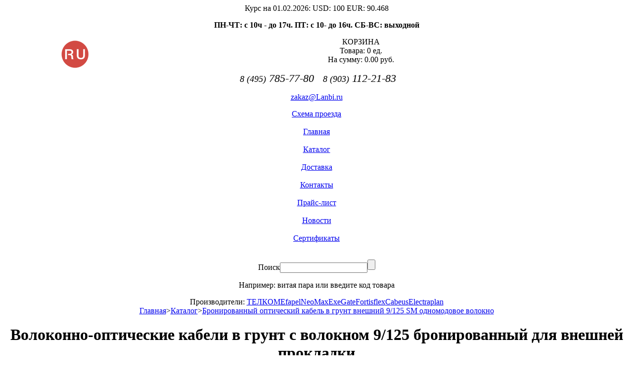

--- FILE ---
content_type: text/html; charset=windows1251
request_url: http://lanbi.ru/catalog/category937
body_size: 14394
content:

<!DOCTYPE html PUBLIC "-//W3C//DTD XHTML 1.0 Transitional//EN" "http://www.w3.org/TR/xhtml1/DTD/xhtml1-transitional.dtd">
<html xmlns="http://www.w3.org/1999/xhtml">
<head>

<!-- Yandex.Metrika counter -->
<script type="text/javascript" >
   (function(m,e,t,r,i,k,a){m[i]=m[i]||function(){(m[i].a=m[i].a||[]).push(arguments)};
   m[i].l=1*new Date();
   for (var j = 0; j < document.scripts.length; j++) {if (document.scripts[j].src === r) { return; }}
   k=e.createElement(t),a=e.getElementsByTagName(t)[0],k.async=1,k.src=r,a.parentNode.insertBefore(k,a)})
   (window, document, "script", "https://mc.yandex.ru/metrika/tag.js", "ym");

   ym(13888654, "init", {
        clickmap:true,
        trackLinks:true,
        accurateTrackBounce:true
   });
</script>
<noscript><div><img src="https://mc.yandex.ru/watch/13888654" style="position:absolute; left:-9999px;" alt="" /></div></noscript>
<!-- /Yandex.Metrika counter -->
<!-- Google Analytics -->
<script>
(function(i,s,o,g,r,a,m){i['GoogleAnalyticsObject']=r;i[r]=i[r]||function(){
(i[r].q=i[r].q||[]).push(arguments)},i[r].l=1*new Date();a=s.createElement(o),
m=s.getElementsByTagName(o)[0];a.async=1;a.src=g;m.parentNode.insertBefore(a,m)
})(window,document,'script','https://www.google-analytics.com/analytics.js','ga');

ga('create', 'UA-44695616-1', 'auto');
ga('send', 'pageview');
</script>
<!-- End Google Analytics -->

<meta http-equiv="Content-Type" content="text/html; charset=windows-1251" />
<meta http-equiv="Content-Style-Type" content="text/css" />
<meta http-equiv="Content-Script-Type" content="text/javascript" />
<title>Áðîíèðîâàííûé îïòè÷åñêèé êàáåëü â ãðóíò âíåøíèé 9/125 SM îäíîìîäîâîå âîëîêíî</title>
<meta name="Keywords" content="Âîëîêîííî-îïòè÷åñêèå êàáåëè ñ âîëîêíîì 9/125 áðîíèðîâàííûé äëÿ âíåøíåé ïðîêëàäêè" />
<meta name="Description" content="" />
<link rel="canonical" href="http://lanbi.ru/catalog/category937" />
<link href="/css/screen.css" rel="stylesheet" type="text/css" media="screen" />
<link href="/css/common.css" rel="stylesheet" type="text/css" media="screen" />
<link href="/css/content.css" rel="stylesheet" type="text/css" media="screen" />
<link href="/css/table.css" rel="stylesheet" type="text/css" media="screen" />
<link href="/css/button.css" rel="stylesheet" type="text/css" media="screen" />
<link href="/css/menu.css" rel="stylesheet" type="text/css" media="screen" />
<link href="/css/thickbox.css" rel="stylesheet" type="text/css" media="screen" />
<link href="/module/good/good.css" rel="stylesheet" type="text/css" media="screen" />
<link href="/module/good/basket.css" rel="stylesheet" type="text/css" media="screen" />
<link href="/css/print.css" rel="stylesheet" type="text/css" media="print" />
<!--[if IE 7]><style>#left ul{text-indent: 0em;}</style><![endif]-->
<!--[if IE 8]><style>#left ul{text-indent: 0em;}</style><![endif]-->
<!--<script type="text/javascript" src="http://www.google.com/jsapi"></script>
<script type="text/javascript">
google.load("language", "1");
google.load("jquery", "1.3.2");
google.load("jqueryui", "1.7.2");
</script>-->
	<script type="text/javascript" src="/jquery/jquery.min.js"></script>
	<script type="text/javascript" src="/jquery/jquery-ui.min.js"></script>
<script src="/jquery/jquery.blockui.js" type="text/javascript"></script>
<script src="/jquery/jquery.multifile.js" type="text/javascript"></script>
<script src="/jquery/jquery.form.js" type="text/javascript"></script>
<script src="/js/common.js" type="text/javascript"></script>
<script src="/js/user_lib.js" type="text/javascript"></script>
<script src="/js/hint.js" type="text/javascript"></script>
<script type="text/javascript" src="/js/thickbox.js"></script>
<script src="/module/good/inform.js" type="text/javascript"></script>
<script src="/module/good/basket.js" type="text/javascript"></script>
<link rel="icon" href="/favicon.ico" type="image/x-icon" />
<link rel="shortcut icon" href="/favicon.ico" type="image/x-icon" />
<script type="text/javascript">

  var _gaq = _gaq || [];
  _gaq.push(['_setAccount', 'UA-34136588-1']);
  _gaq.push(['_trackPageview']);

  (function() {
    var ga = document.createElement('script'); ga.type = 'text/javascript'; ga.async = true;
    ga.src = ('https:' == document.location.protocol ? 'https://ssl' : 'http://www') + '.google-analytics.com/ga.js';
    var s = document.getElementsByTagName('script')[0]; s.parentNode.insertBefore(ga, s);
  })();

</script>
</head><body>
<div id="wrapper" align="center">
  <div id="container1">
    <div id="container2">
      <div id="container3">
        <div id="header">
		<div id="kurs">Êóðñ íà 01.02.2026:  USD: <span>100</span> EUR: <span>90.468</span></div>

		<div id="work"><p><b>ÏÍ-×Ò: ñ 10÷ - äî 17÷. ÏÒ: c 10- äî 16÷. ÑÁ-ÂÑ: âûõîäíîé</b></p></div>
	         	<a href="/" class="logo_link"><p><img alt="" src="/uploads/images/logotype_lanbi_site_180.png" style="width: 180px; float: left; margin: 0px; height: 68px;" /></p></a>
		<div class="mybasket"><div class="bas">ÊÎÐÇÈÍÀ</div>
			<div class="tov">Òîâàðà: <span id="total_in_basket">0</span> åä.</div>
			<div class="tov">Íà ñóììó: <span id="cartTotal1">0.00</span> ðóá.</div>

		<div id="tel"><p><em><span style="font-size: 18px;">&nbsp;8 (495)</span><span style="font-size: 22px;">&nbsp;785-77-80</span></em><span style="font-size:22px;"><em>&nbsp; &nbsp;<span style="font-size:18px;">8 (903)</span> 112-21-83</em></span></p></div>
		<div id="alltel"><p></p></div>
		<div id="icq"><p align="left" dir="ltr"></p></div>
		<div id="email"><p><a href="mailto:zakaz@Lanbi.ru">zakaz@Lanbi.ru</a></p></div>
		<div id="maps"><a href="/kontakty">Ñõåìà ïðîåçäà</a></div>
		</div>
         </div>
        </div>
       	<div id="topmenu">
		<div class="betmenu_start">&nbsp;</div><a href='/' style="border: none">Ãëàâíàÿ</a><div class="betmenu_act_before">&nbsp;</div><a href='/catalog' class="curr">Êàòàëîã</a><div class="betmenu_act_before_div">&nbsp;</div><a href='/dostavka'>Äîñòàâêà</a><div class="betmenu">&nbsp;</div><a href='/kontakty'>Êîíòàêòû</a><div class="betmenu">&nbsp;</div><a href='/pricelist'>Ïðàéñ-ëèñò</a><div class="betmenu">&nbsp;</div><a href='/news'>Íîâîñòè</a><div class="betmenu">&nbsp;</div><a href='/sertifikaty'>Ñåðòèôèêàòû</a><div class="betmenu_last">&nbsp;</div>
		</div>
       	<div id="search">
		<form class="ifind_search" action="/searchresult" method="post">
		<p>Ïîèñê<input type="text" id="caption_search" name="caption_search" value = ""><input name="save" id="submit" type="submit" class="but" value=""></p>
		</form>
		<p class="primer">Íàïðèìåð: <span>âèòàÿ ïàðà</span> èëè ââåäèòå êîä òîâàðà</p>
		</div>
	<div id = "content_block">
	        <div id="content">
		<div class="trade">Ïðîèçâîäèòåëè: <a href='/catalog/prod7' style="border: none;">ÒÅËÊÎÌ</a><a href='/catalog/prod2'>Efapel</a><a href='/catalog/prod4'>NeoMax</a><a href='/catalog/prod11'>ExeGate</a><a href='/catalog/prod8'>Fortisflex</a><a href='/catalog/prod3'>Cabeus</a><a href='/catalog/prod10'>Electraplan</a></div>
		<div class="mymenu"><a href='/'>Ãëàâíàÿ</a>><a href="/catalog">Êàòàëîã</a>><a href='/catalog/category937'>Áðîíèðîâàííûé îïòè÷åñêèé êàáåëü â ãðóíò âíåøíèé 9/125 SM îäíîìîäîâîå âîëîêíî</a></div>
          <h1>
	Âîëîêîííî-îïòè÷åñêèå êàáåëè â ãðóíò ñ âîëîêíîì 9/125 áðîíèðîâàííûé äëÿ âíåøíåé ïðîêëàäêè</h1>

<style type="text/css">
.order td{
border: 1px solid #f1f1f6;
}
</style>
<br style="clear:both" />
<table class="order">
<tr class="header">
		<td>Êîä</td>
		<td colspan="2" width="180">Íàèìåíîâàíèå</td>
		<td width="30">Åä.<br /> èçì.</td>
		<td>Ðîçíè÷íàÿ<br />öåíà ðóá.</td>
		<td>îò<br />25 000 ðóá.</td>
		<td>îò<br />100 000 ðóá.</td>
		<td width="100">Êîë-âî</td>
	</tr>
	
		
		<tr class="good_item" id="id21264">
			<td  style="width: 50px;">29762</td>
			<td class="image"  style="width:100px; border-right: none !important"><a href="/catalog/id21264"><img class='foto' src='/uploads/good/pic21264_1_thumb.jpg' alt='Cabeus STW-9-01x04-ARM-SW-PE-OUT Êàáåëü âîëîêîííî-îïòè÷åñêèé 9/125 îäíîìîäîâûé, 4 âîëîêíà, loose tube, áðîíèðîâàííûé ñòàëüíûìè ïðîâîëîêàìè, äëÿ âíåøíåé ïðîêëàäêè, â ãðóíò (-40C ~ +70), PE, ÷åðíûé' width='100' height='100' /></a></td>
			<td class="goodtitle"  style="border-left: none !important"><a href="/catalog/id21264">Cabeus STW-9-01x04-ARM-SW-PE-OUT Êàáåëü âîëîêîííî-îïòè÷åñêèé 9/125 îäíîìîäîâûé, 4 âîëîêíà, loose tube, áðîíèðîâàííûé ñòàëüíûìè ïðîâîëîêàìè, äëÿ âíåøíåé ïðîêëàäêè, â ãðóíò (-40C ~ +70), PE, ÷åðíûé</a><p></p></td>
			<td >ì</td>
			<td class="goodprice" id="price1_21264" >108,90</td>
			<td class="goodprice" id="price15_21264" >101,20</td>
			<td class="goodprice" id="price100_21264" >94,60</td>
			<td  style="width: 100px;" >
<form name="newProd_21264" method="post" enctype="multipart/form-data" action="">
<input type="text" value="1" id="how21264" name="count_21264" class="ord_table"><input class="to_basket_table" type="submit" name="new_zakaz" title="Ïîëîæèòü â êîðçèíó" value=""/></form></td>
		</tr>
	
		
		<tr class="good_item" id="id21265">
			<td style="background-color: #f6f7f9" style="width: 50px;">29761</td>
			<td class="image" style="background-color: #f6f7f9" style="width:100px; border-right: none !important"><a href="/catalog/id21265"><img class='foto' src='/uploads/good/pic21265_1_thumb.jpg' alt='Cabeus STW-9-01x08-ARM-SW-PE-OUT Êàáåëü âîëîêîííî-îïòè÷åñêèé 9/125 îäíîìîäîâûé, 8 âîëîêíà, loose tube, áðîíèðîâàííûé ñòàëüíûìè ïðîâîëîêàìè, äëÿ âíåøíåé ïðîêëàäêè, â ãðóíò (-40C ~ +70), PE, ÷åðíûé' width='100' height='100' /></a></td>
			<td class="goodtitle" style="background-color: #f6f7f9" style="border-left: none !important"><a href="/catalog/id21265">Cabeus STW-9-01x08-ARM-SW-PE-OUT Êàáåëü âîëîêîííî-îïòè÷åñêèé 9/125 îäíîìîäîâûé, 8 âîëîêíà, loose tube, áðîíèðîâàííûé ñòàëüíûìè ïðîâîëîêàìè, äëÿ âíåøíåé ïðîêëàäêè, â ãðóíò (-40C ~ +70), PE, ÷åðíûé</a><p></p></td>
			<td style="background-color: #f6f7f9">ì</td>
			<td class="goodprice" id="price1_21265" style="background-color: #f6f7f9">116,60</td>
			<td class="goodprice" id="price15_21265" style="background-color: #f6f7f9">108,90</td>
			<td class="goodprice" id="price100_21265" style="background-color: #f6f7f9">102,30</td>
			<td style="background-color: #f6f7f9" style="width: 100px;" >
<form name="newProd_21265" method="post" enctype="multipart/form-data" action="">
<input type="text" value="1" id="how21265" name="count_21265" class="ord_table"><input class="to_basket_table" type="submit" name="new_zakaz" title="Ïîëîæèòü â êîðçèíó" value=""/></form></td>
		</tr>
	
		
		<tr class="good_item" id="id21266">
			<td  style="width: 50px;">29760</td>
			<td class="image"  style="width:100px; border-right: none !important"><a href="/catalog/id21266"><img class='foto' src='/uploads/good/pic21266_1_thumb.jpg' alt='Cabeus STW-9-01x12-ARM-SW-PE-OUT Êàáåëü âîëîêîííî-îïòè÷åñêèé 9/125 îäíîìîäîâûé, 12 âîëîêíà, loose tube, áðîíèðîâàííûé ñòàëüíûìè ïðîâîëîêàìè, äëÿ âíåøíåé ïðîêëàäêè, â ãðóíò (-40C ~ +70), PE, ÷åðíûé' width='100' height='100' /></a></td>
			<td class="goodtitle"  style="border-left: none !important"><a href="/catalog/id21266">Cabeus STW-9-01x12-ARM-SW-PE-OUT Êàáåëü âîëîêîííî-îïòè÷åñêèé 9/125 îäíîìîäîâûé, 12 âîëîêíà, loose tube, áðîíèðîâàííûé ñòàëüíûìè ïðîâîëîêàìè, äëÿ âíåøíåé ïðîêëàäêè, â ãðóíò (-40C ~ +70), PE, ÷åðíûé</a><p></p></td>
			<td >ì</td>
			<td class="goodprice" id="price1_21266" >124,30</td>
			<td class="goodprice" id="price15_21266" >116,60</td>
			<td class="goodprice" id="price100_21266" >108,90</td>
			<td  style="width: 100px;" >
<form name="newProd_21266" method="post" enctype="multipart/form-data" action="">
<input type="text" value="1" id="how21266" name="count_21266" class="ord_table"><input class="to_basket_table" type="submit" name="new_zakaz" title="Ïîëîæèòü â êîðçèíó" value=""/></form></td>
		</tr>
	
		
		<tr class="good_item" id="id21267">
			<td style="background-color: #f6f7f9" style="width: 50px;">29759</td>
			<td class="image" style="background-color: #f6f7f9" style="width:100px; border-right: none !important"><a href="/catalog/id21267"><img class='foto' src='/uploads/good/pic21267_1_thumb.jpg' alt='Cabeus STW-9-01x16-ARM-SW-PE-OUT Êàáåëü âîëîêîííî-îïòè÷åñêèé 9/125 îäíîìîäîâûé, 16 âîëîêíà, loose tube, áðîíèðîâàííûé ñòàëüíûìè ïðîâîëîêàìè, äëÿ âíåøíåé ïðîêëàäêè, â ãðóíò (-40C ~ +70), PE, ÷åðíûé' width='100' height='100' /></a></td>
			<td class="goodtitle" style="background-color: #f6f7f9" style="border-left: none !important"><a href="/catalog/id21267">Cabeus STW-9-01x16-ARM-SW-PE-OUT Êàáåëü âîëîêîííî-îïòè÷åñêèé 9/125 îäíîìîäîâûé, 16 âîëîêíà, loose tube, áðîíèðîâàííûé ñòàëüíûìè ïðîâîëîêàìè, äëÿ âíåøíåé ïðîêëàäêè, â ãðóíò (-40C ~ +70), PE, ÷åðíûé</a><p></p></td>
			<td style="background-color: #f6f7f9">ì</td>
			<td class="goodprice" id="price1_21267" style="background-color: #f6f7f9">133,10</td>
			<td class="goodprice" id="price15_21267" style="background-color: #f6f7f9">124,30</td>
			<td class="goodprice" id="price100_21267" style="background-color: #f6f7f9">115,50</td>
			<td style="background-color: #f6f7f9" style="width: 100px;" >
<form name="newProd_21267" method="post" enctype="multipart/form-data" action="">
<input type="text" value="1" id="how21267" name="count_21267" class="ord_table"><input class="to_basket_table" type="submit" name="new_zakaz" title="Ïîëîæèòü â êîðçèíó" value=""/></form></td>
		</tr>
	
		
		<tr class="good_item" id="id21268">
			<td  style="width: 50px;">29758</td>
			<td class="image"  style="width:100px; border-right: none !important"><a href="/catalog/id21268"><img class='foto' src='/uploads/good/pic21268_1_thumb.jpg' alt='Cabeus STW-9-01x24-ARM-SW-PE-OUT Êàáåëü âîëîêîííî-îïòè÷åñêèé 9/125 îäíîìîäîâûé, 24 âîëîêíà, loose tube, áðîíèðîâàííûé ñòàëüíûìè ïðîâîëîêàìè, äëÿ âíåøíåé ïðîêëàäêè, â ãðóíò (-40C ~ +70), PE, ÷åðíûé' width='100' height='100' /></a></td>
			<td class="goodtitle"  style="border-left: none !important"><a href="/catalog/id21268">Cabeus STW-9-01x24-ARM-SW-PE-OUT Êàáåëü âîëîêîííî-îïòè÷åñêèé 9/125 îäíîìîäîâûé, 24 âîëîêíà, loose tube, áðîíèðîâàííûé ñòàëüíûìè ïðîâîëîêàìè, äëÿ âíåøíåé ïðîêëàäêè, â ãðóíò (-40C ~ +70), PE, ÷åðíûé</a><p></p></td>
			<td >ì</td>
			<td class="goodprice" id="price1_21268" >168,30</td>
			<td class="goodprice" id="price15_21268" >157,30</td>
			<td class="goodprice" id="price100_21268" >147,40</td>
			<td  style="width: 100px;" >
<form name="newProd_21268" method="post" enctype="multipart/form-data" action="">
<input type="text" value="1" id="how21268" name="count_21268" class="ord_table"><input class="to_basket_table" type="submit" name="new_zakaz" title="Ïîëîæèòü â êîðçèíó" value=""/></form></td>
		</tr>
	
</table>

<br style="clear:both" />

<div id="basket">
		<h3 id="basketTop">Êîðçèíà òîâàðîâ</h3>
				<div id="cartProducts"></div>
				<div id="cartTotals"><strong>Èòîãî:&nbsp; <span id="cartTotal"></span> ðóá.</strong></div>
				<div id="cartButtons">
						<form name="order_form" method="post"><input type="submit" name="submit_zakaz_new" value="Îôîðìèòü" />
						<input type="submit" name="cancel_zakaz1" value="Îòìåíèòü" /></form>
				</div>
</div>
        </div>
        <div id="left">
	<div class="menu_l">
		<ul class='menu_tree' ><li><a href='/catalog/category1'>Íàïîëüíûå øêàôû 19&quot;</a><ul class='menu_tree'><li><a href='/catalog/category288'>Øêàô 12U íàïîëüíûé 19&quot; (623ìì)</a><ul class='menu_tree'><li><a href='/catalog/category906'>Øêàôû 12U 600õ600ìì</a></li>
<li><a href='/catalog/category907'>Øêàôû 12U 600õ800ìì</a></li>
<li><a href='/catalog/category908'>Øêàôû 12U 600õ1000ìì</a></li>
</ul></li>
<li><a href='/catalog/category160'>Øêàô 18U íàïîëüíûé 19&quot; (920ìì)</a><ul class='menu_tree'><li><a href='/catalog/category246'>Øêàôû 18U 600õ600ìì</a></li>
<li><a href='/catalog/category247'>Øêàôû 18U 600õ800ìì</a></li>
<li><a href='/catalog/category248'>Øêàôû 18U 600õ1000ìì</a></li>
</ul></li>
<li><a href='/catalog/category161'>Øêàô 22U íàïîëüíûé 19&quot; (1098ìì)</a><ul class='menu_tree'><li><a href='/catalog/category250'>Øêàôû 22U 600õ600ìì</a></li>
<li><a href='/catalog/category251'>Øêàôû 22U 600õ800ìì</a></li>
<li><a href='/catalog/category252'>Øêàôû 22U 600õ1000ìì</a></li>
</ul></li>
<li><a href='/catalog/category162'>Øêàô 27U íàïîëüíûé 19&quot; (1320ìì)</a><ul class='menu_tree'><li><a href='/catalog/category253'>Øêàôû 27U 600õ600ìì</a></li>
<li><a href='/catalog/category254'>Øêàôû 27U 600õ800ìì</a></li>
<li><a href='/catalog/category255'>Øêàôû 27U 600õ1000ìì</a></li>
</ul></li>
<li><a href='/catalog/category163'>Øêàô 33U íàïîëüíûé 19&quot; (1587ìì)</a><ul class='menu_tree'><li><a href='/catalog/category256'>Øêàôû 33U 600õ600ìì</a></li>
<li><a href='/catalog/category257'>Øêàôû 33U 600õ800ìì</a></li>
<li><a href='/catalog/category258'>Øêàôû 33U 600õ1000ìì</a></li>
</ul></li>
<li><a href='/catalog/category164'>Øêàô 37U íàïîëüíûé 19&quot; (1765ìì)</a><ul class='menu_tree'><li><a href='/catalog/category259'>Øêàôû 37U 600õ600ìì</a></li>
<li><a href='/catalog/category260'>Øêàôû 37U 600õ800ìì</a></li>
<li><a href='/catalog/category261'>Øêàôû 37U 600õ1000ìì</a></li>
</ul></li>
<li><a href='/catalog/category165'>Øêàô 42U íàïîëüíûé 19&quot; (1987ìì)</a><ul class='menu_tree'><li><a href='/catalog/category262'>Øêàôû 42U 600õ600ìì</a></li>
<li><a href='/catalog/category263'>Øêàôû 42U 600õ800ìì</a></li>
<li><a href='/catalog/category313'>Øêàôû 42U 600õ1000ìì</a></li>
<li><a href='/catalog/category556'>Øêàôû 42U 600õ1200ìì</a></li>
<li><a href='/catalog/category264'>Øêàôû 42U 800õ800ìì</a></li>
<li><a href='/catalog/category314'>Øêàôû 42U 800õ1000ìì</a></li>
<li><a href='/catalog/category554'>Øêàôû 42U 800õ1200ìì</a></li>
</ul></li>
<li><a href='/catalog/category166'>Øêàô 47U íàïîëüíûé 19&quot; (2209ìì)</a><ul class='menu_tree'><li><a href='/catalog/category265'>Øêàôû 47U 600õ600ìì</a></li>
<li><a href='/catalog/category266'>Øêàôû 47U 600õ800ìì</a></li>
<li><a href='/catalog/category315'>Øêàôû 47U 600õ1000ìì</a></li>
<li><a href='/catalog/category557'>Øêàôû 47U 600õ1200ìì</a></li>
<li><a href='/catalog/category267'>Øêàôû 47U 800õ800ìì</a></li>
<li><a href='/catalog/category316'>Øêàôû 47U 800õ1000ìì</a></li>
<li><a href='/catalog/category555'>Øêàôû 47U 800õ1200ìì</a></li>
</ul></li>
</ul></li>
<li><a href='/catalog/category9'>Íàñòåííûå øêàôû 19&quot;</a><ul class='menu_tree'><li><a href='/catalog/category167'>Øêàô 6U íàñòåííûé 19&quot; (360ìì)</a><ul class='menu_tree'><li><a href='/catalog/category296'>Øêàôû 6U ãëóáèíà 350ìì</a></li>
<li><a href='/catalog/category297'>Øêàôû 6U ãëóáèíà 450ìì</a></li>
<li><a href='/catalog/category298'>Øêàôû 6U ãëóáèíà 600ìì</a></li>
</ul></li>
<li><a href='/catalog/category168'>Øêàô 9U íàñòåííûé 19&quot; (500ìì)</a><ul class='menu_tree'><li><a href='/catalog/category299'>Øêàôû 9U ãëóáèíà 350ìì</a></li>
<li><a href='/catalog/category300'>Øêàôû 9U ãëóáèíà 450ìì</a></li>
<li><a href='/catalog/category301'>Øêàôû 9U ãëóáèíà 600ìì</a></li>
</ul></li>
<li><a href='/catalog/category169'>Øêàô 12U íàñòåííûé 19&quot; (620ìì)</a><ul class='menu_tree'><li><a href='/catalog/category302'>Øêàôû 12U ãëóáèíà 350ìì</a></li>
<li><a href='/catalog/category303'>Øêàôû 12U ãëóáèíà 450ìì</a></li>
<li><a href='/catalog/category304'>Øêàôû 12U ãëóáèíà 600ìì</a></li>
</ul></li>
<li><a href='/catalog/category170'>Øêàô 15U íàñòåííûé 19&quot; (760ìì)</a><ul class='menu_tree'><li><a href='/catalog/category305'>Øêàôû 15U ãëóáèíà 350ìì</a></li>
<li><a href='/catalog/category306'>Øêàôû 15U ãëóáèíà 450ìì</a></li>
<li><a href='/catalog/category307'>Øêàôû 15U ãëóáèíà 600ìì</a></li>
</ul></li>
<li><a href='/catalog/category171'>Øêàô 18U íàñòåííûé 19&quot; (900ìì)</a><ul class='menu_tree'><li><a href='/catalog/category295'>Øêàôû 18U ãëóáèíà 350ìì</a></li>
<li><a href='/catalog/category453'>Øêàôû 18U ãëóáèíà 450ìì</a></li>
<li><a href='/catalog/category454'>Øêàôû 18U ãëóáèíà 600ìì</a></li>
</ul></li>
<li><a href='/catalog/category455'>Øêàô 22U íàñòåííûé 19&quot; (1070ìì)</a><ul class='menu_tree'><li><a href='/catalog/category456'>Øêàôû 22U ãëóáèíà 450ìì</a></li>
<li><a href='/catalog/category457'>Øêàôû 22U ãëóáèíà 600ìì</a></li>
</ul></li>
<li><a href='/catalog/category909'>Íàñòåííûå øêàôû 19&quot; Cabeus ñåðèè Light</a></li>
</ul></li>
<li><a href='/catalog/category37'>Àêñåññóàðû äëÿ øêàôîâ 19&quot;</a><ul class='menu_tree'><li><a href='/catalog/category934'>Ïîëêè ñòàöèîíàðíûå ê øêàôàì 19&quot;</a><ul class='menu_tree'><li><a href='/catalog/category39'>Ïîëêè ê íàïîëüíûì øêàôàì 19&quot; ÒÅËÊÎÌ</a></li>
<li><a href='/catalog/category925'>Ïîëêè ê íàñòåííûì øêàôàì 19&quot; ÒÅËÊÎÌ</a></li>
<li><a href='/catalog/category461'>Ïîëêè ê íàïîëüíûì øêàôàì 19&quot; Cabeus</a></li>
<li><a href='/catalog/category524'>Ïîëêè ê íàñòåííûì øêàôàì 19&quot; Cabeus</a></li>
</ul></li>
<li><a href='/catalog/category927'>Ïîëêè êîíñîëüíûå ê øêàôàì 19&quot;</a><ul class='menu_tree'><li><a href='/catalog/category45'>Ïîëêè êîíñîëüíûå ê øêàôàì 19&quot; ÒÅËÊÎÌ</a></li>
<li><a href='/catalog/category525'>Ïîëêè êîíñîëüíûå 19&quot; Cabeus</a></li>
</ul></li>
<li><a href='/catalog/category928'>Ïîëêè âûäâèæíûå 19&quot;</a><ul class='menu_tree'><li><a href='/catalog/category144'>Ïîëêè âûäâèæíûå 19&quot; ÒÅËÊÎÌ</a></li>
<li><a href='/catalog/category459'>Ïîëêè âûäâèæíûå 19&quot; Cabeus</a></li>
</ul></li>
<li><a href='/catalog/category930'>Ïîëêè ïîä êëàâèàòóðó 19&quot;</a><ul class='menu_tree'><li><a href='/catalog/category146'>Ïîëêè ïîä êëàâèàòóðó 19&quot; ÒÅËÊÎÌ</a></li>
<li><a href='/catalog/category931'>Ïîëêè ïîä êëàâèàòóðó 19&quot; Cabeus</a></li>
</ul></li>
<li><a href='/catalog/category929'>Íàïðàâëÿþùèå óãîëêè ê 19&quot; øêàôàì</a><ul class='menu_tree'><li><a href='/catalog/category145'>Íàïðàâëÿþùèå óãîëêè ê 19&quot; øêàôàì ÒÅËÊÎÌ</a></li>
<li><a href='/catalog/category526'>Íàïðàâëÿþùèå óãîëêè ê 19&quot; øêàôàì Cabeus</a></li>
</ul></li>
<li><a href='/catalog/category142'>Âåíòèëÿòîðû îõëàæäåíèÿ</a><ul class='menu_tree'><li><a href='/catalog/category561'>Âåíòèëÿòîðû äëÿ íàñòåííûõ øêàôîâ (ìîíòàæ â êðûøó)</a></li>
<li><a href='/catalog/category38'>Âåíòèëÿòîðû äëÿ íàïîëüíûõ øêàôîâ (ìîíòàæ â êðûøó)</a></li>
<li><a href='/catalog/category43'>Âåíòèëÿòîðû 19&quot; äþéìîâ</a></li>
<li><a href='/catalog/category464'>Ìîäóëè âåíòèëÿòîðíûå ïîòîëî÷íûå Cabeus</a></li>
<li><a href='/catalog/category463'>Ìîäóëè âåíòèëÿòîðíûå 19&quot; äþéìîâ Cabeus</a></li>
<li><a href='/catalog/category462'>Ìèêðîïðîöåññîðíûå êîíòðîëüíûå ïàíåëè Cabeus</a></li>
</ul></li>
<li><a href='/catalog/category933'>Òåðìîñòàòû 0-60°C</a><ul class='menu_tree'><li><a href='/catalog/category312'>Òåðìîñòàòû 0-60°C</a></li>
<li><a href='/catalog/category482'>Òåðìîñòàòû Cabeus</a></li>
</ul></li>
<li><a href='/catalog/category932'>Êîðïóñ 19&quot; ïàíåëü ñ DIN ðåéêîé</a><ul class='menu_tree'><li><a href='/catalog/category85'>Êîðïóñ 19&quot; ñ DIN ðåéêîé ÒÅËÊÎÌ</a></li>
<li><a href='/catalog/category484'>Êîðïóñ 19&quot; ñ DIN-ðåéêîé Cabeus</a></li>
</ul></li>
<li><a href='/catalog/category310'>Øèíû çàçåìëåíèÿ</a></li>
<li><a href='/catalog/category40'>Áëîê ñèëîâûõ ðîçåòîê 220Â 19&quot;</a><ul class='menu_tree'><li><a href='/catalog/category1032'>Áëîê ñèëîâûõ ðîçåòîê 19&quot; ãíåçäî ïîä øíóð IEC 320 (ðàçúåì C14)</a></li>
<li><a href='/catalog/category460'>Áëîê ñèëîâûõ ðîçåòîê 19&quot; (ãíåçäî Schuko) (âèëêà Schuko)</a></li>
<li><a href='/catalog/category479'>Áëîê ñèëîâûõ ðîçåòîê 19&quot; (ãíåçäî Schuko) IEC 320 (âèëêà C14)</a></li>
<li><a href='/catalog/category480'>Áëîê ñèëîâûõ ðîçåòîê 19&quot; IEC 320 (ãíåçäî C13) (âèëêà C14)</a></li>
<li><a href='/catalog/category481'>Áëîê ñèëîâûõ ðîçåòîê âåðòèêàëüíîãî êðåïëåíèÿ, åâðîâèëêà (Schuko)</a></li>
<li><a href='/catalog/category1042'>Áëîê ñèëîâûõ ðîçåòîê âåðòèêàëüíîãî êðåïëåíèÿ 16A, ñ àâòîìàòîì, åâðîâèëêà/C13/C19</a></li>
<li><a href='/catalog/category1035'>Áëîê ñèëîâûõ ðîçåòîê âåðòèêàëüíîãî êðåïëåíèÿ 16A, êîëîäêà</a></li>
<li><a href='/catalog/category1036'>Áëîê ñèëîâûõ ðîçåòîê âåðòèêàëüíîãî êðåïëåíèÿ 32A, êîëîäêà</a></li>
<li><a href='/catalog/category1034'>Áëîê ñèëîâûõ ðîçåòîê âåðòèêàëüíîãî êðåïëåíèÿ 3 ôàçû, IEC309</a></li>
</ul></li>
<li><a href='/catalog/category249'>Êàáåëè ïèòàíèÿ 220Â, âèëêè</a><ul class='menu_tree'><li><a href='/catalog/category553'>Âèëêè ðàçáîðíûå òèïà C-13, Ñ-14, Ñ-19, Ñ-20</a></li>
<li><a href='/catalog/category439'>Êàáåëè ïèòàíèÿ 220Â òèïà (Schuko - IEC 320 C13)</a></li>
<li><a href='/catalog/category440'>Êàáåëè ïèòàíèÿ 220Â òèïà (IEC 320 C13 - IEC 320 C14)</a></li>
<li><a href='/catalog/category548'>Êàáåëè ïèòàíèÿ 220Â òèïà (IEC 320 C19 - IEC 320 C20)</a></li>
</ul></li>
<li><a href='/catalog/category441'>Îñâåùåíèå â øêàôû 19 äþéìîâ</a></li>
<li><a href='/catalog/category42'>Îðãàíàéçåðû êàáåëüíûå</a><ul class='menu_tree'><li><a href='/catalog/category916'>Ãîðèçîíòàëüíûå îðãàíàéçåðû ÒÅËÊÎÌ</a></li>
<li><a href='/catalog/category914'>Âåðòèêàëüíûå îðãàíàéçåðû ÒÅËÊÎÌ</a></li>
<li><a href='/catalog/category469'>Ãîðèçîíòàëüíûå îðãàíàéçåðû Cabeus</a></li>
<li><a href='/catalog/category915'>Âåðòèêàëüíûå îðãàíàéçåðû Cabeus</a></li>
</ul></li>
<li><a href='/catalog/category84'>Ôàëüøïàíåëè (çàãëóøêè)</a><ul class='menu_tree'><li><a href='/catalog/category920'>Ôàëüøïàíåëè (çàãëóøêè) ÒÅËÊÎÌ</a></li>
<li><a href='/catalog/category483'>Çàãëóøêè (ôàëüøïàíåëè) Cabeus</a></li>
</ul></li>
<li><a href='/catalog/category311'>ßùèê äëÿ äîêóìåíòîâ</a></li>
<li><a href='/catalog/category919'>Êîìïëåêò äëÿ ñîåäèíåíèÿ øêàôîâ</a></li>
<li><a href='/catalog/category159'>Ðîëèêè, Íîæêè (Ðåãóëèðóåìûå îïîðû)</a></li>
<li><a href='/catalog/category44'>Êðåï¸æ 19-äþéìîâûé (19&quot;)</a></li>
<li><a href='/catalog/category564'>Öîêîëè ê øêàôàì ÒÅËÊÎÌ</a></li>
<li><a href='/catalog/category468'>Äîïîëíèòåëüíûå êîìïëåêòóþùèå ê øêàôàì Cabeus</a></li>
</ul></li>
<li><a href='/catalog/category473'>Øêàôû 10&quot; è àêñåññóàðû</a><ul class='menu_tree'><li><a href='/catalog/category477'>Íàñòåííûå øêàôû 10&quot; äþéìîâ</a></li>
<li><a href='/catalog/category476'>Ïîëêè 10&quot; äþéìîâûå</a></li>
<li><a href='/catalog/category474'>Áëîêè ðîçåòîê 220â 10&quot; äþéìîâûå</a></li>
<li><a href='/catalog/category475'>Ïàò÷ ïàíåëè 10&quot; äþéìîâûå</a></li>
</ul></li>
<li><a href='/catalog/category466'>Ñòîéêè è êðîíøòåéíû 19&quot;</a><ul class='menu_tree'><li><a href='/catalog/category1024'>Ñòîéêè îòêðûòûå 19&quot;</a></li>
<li><a href='/catalog/category1025'>Êðîíøòåéíû 19&quot;</a></li>
</ul></li>
<li><a href='/catalog/category465'>Ñåðâåðíûå êîðïóñà 19&quot;</a><ul class='menu_tree'><li><a href='/catalog/category1027'>Ñåðâåðíûå êîðïóñà 19&quot;</a></li>
<li><a href='/catalog/category1026'>Íàïðàâëÿþùèå äëÿ êîðïóñîâ 19&quot;</a></li>
</ul></li>
<li><a href='/catalog/category3'>Êàáåëü âèòàÿ ïàðà</a><ul class='menu_tree'><li><a href='/catalog/category317'>Âèòàÿ ïàðà UTP íåýêðàíèðîâàííàÿ Cabeus</a><ul class='menu_tree'><li><a href='/catalog/category514'>Âèòàÿ ïàðà UTP 1-2 ïàðû Êàòåãîðèÿ 5Å</a></li>
<li><a href='/catalog/category515'>Âèòàÿ ïàðà UTP 4 ïàðû Êàòåãîðèÿ 5Å PVC</a></li>
<li><a href='/catalog/category917'>Âèòàÿ ïàðà UTP 4 ïàðû Êàòåãîðèÿ 5Å LSZH íã(À)-HF</a></li>
<li><a href='/catalog/category923'>Âèòàÿ ïàðà UTP 4 ïàðû íã(À)-LSLTx äëÿ ñîöèàëüíûõ îáúåêòîâ</a></li>
<li><a href='/catalog/category918'>Âèòàÿ ïàðà UTP 4 ïàðû Êàòåãîðèÿ 5Å PATCH</a></li>
<li><a href='/catalog/category516'>Âèòàÿ ïàðà UTP 4 ïàðû Êàòåãîðèÿ 6</a></li>
</ul></li>
<li><a href='/catalog/category318'>Âèòàÿ ïàðà FTP, SFTP, SSTP ýêðàíèðîâàííàÿ Cabeus</a><ul class='menu_tree'><li><a href='/catalog/category517'>Âèòàÿ ïàðà ýêðàíèðîâàííàÿ 4 ïàðû Êàòåãîðèÿ 5Å</a></li>
<li><a href='/catalog/category518'>Âèòàÿ ïàðà ýêðàíèðîâàííàÿ 4 ïàðû Êàòåãîðèÿ 6, 6a</a></li>
<li><a href='/catalog/category519'>Âèòàÿ ïàðà ýêðàíèðîâàííàÿ 4 ïàðû Êàòåãîðèÿ 7, 7A</a></li>
<li><a href='/catalog/category565'>Âèòàÿ ïàðà ýêðàíèðîâàííàÿ 4 ïàðû Êàòåãîðèÿ 8</a></li>
<li><a href='/catalog/category1041'>Âèòàÿ ïàðà FTP 4 ïàðû íã(À)-LSLTx äëÿ ñîöèàëüíûõ îáúåêòîâ</a></li>
</ul></li>
<li><a href='/catalog/category6'>Âèòàÿ ïàðà äëÿ âíåøíåé ïðîêëàäêè</a><ul class='menu_tree'><li><a href='/catalog/category323'>Âèòàÿ ïàðà UTP áåç ýêðàíà äëÿ âíåøíåé ïðîêëàäêè Cabeus</a></li>
<li><a href='/catalog/category324'>Âèòàÿ ïàðà FTP/STP ýêðàíèðîâàííàÿ äëÿ âíåøíåé ïðîêëàäêè Cabeus</a></li>
</ul></li>
<li><a href='/catalog/category415'>Êàáåëü äëÿ èíòåðôåéñà RS-485/422</a></li>
<li><a href='/catalog/category986'>Êðîññèðîâî÷íàÿ âèòàÿ ïàðà</a></li>
<li><a href='/catalog/category177'>Ìíîãîïàðíûé êàáåëü 10, 25, 50, 100 ïàð</a><ul class='menu_tree'><li><a href='/catalog/category333'>Ìíîãîïàðíûé êàáåëü 10 ïàð äëÿ âíóòðåííåé ïðîêëàäêè (indoor)</a></li>
<li><a href='/catalog/category331'>Ìíîãîïàðíûé êàáåëü 25 ïàð äëÿ âíóòðåííåé ïðîêëàäêè (indoor)</a></li>
<li><a href='/catalog/category418'>Ìíîãîïàðíûé êàáåëü 50 ïàð äëÿ âíóòðåííåé ïðîêëàäêè (indoor)</a></li>
<li><a href='/catalog/category419'>Ìíîãîïàðíûé êàáåëü 100 ïàð äëÿ âíóòðåííåé ïðîêëàäêè (indoor)</a></li>
<li><a href='/catalog/category332'>Ìíîãîïàðíûé êàáåëü 10, 25, 50, 100 ïàð äëÿ âíåøíåé ïðîêëàäêè (outdoor)</a></li>
</ul></li>
</ul></li>
<li><a href='/catalog/category13'>Ðîçåòêè, êîííåêòîðû, êîëïà÷êè</a><ul class='menu_tree'><li><a href='/catalog/category46'>Ðîçåòêè êîìïüþòåðíûå RJ-45</a><ul class='menu_tree'><li><a href='/catalog/category325'>Ðîçåòêè RJ45 Êàòåãîðèè 5Å</a></li>
<li><a href='/catalog/category327'>Ðîçåòêè RJ45 Êàòåãîðèè 5Å ýêðàíèðîâàííûå</a></li>
<li><a href='/catalog/category326'>Ðîçåòêè RJ45 Êàòåãîðèè 6</a></li>
<li><a href='/catalog/category328'>Ðîçåòêè RJ45 Êàòåãîðèè 6 ýêðàíèðîâàííûå</a></li>
</ul></li>
<li><a href='/catalog/category329'>Ïðîõîäíûå àäàïòåðû RJ45</a></li>
<li><a href='/catalog/category47'>Ðîçåòêè òåëåôîííûå RJ-12</a></li>
<li><a href='/catalog/category436'>Êîðïóñà íàñòåííûõ ðîçåòîê</a></li>
<li><a href='/catalog/category438'>Ðàìêè è âñòàâêè Mosaic 45x45</a><ul class='menu_tree'><li><a href='/catalog/category522'>Ðàìêè ëèöåâûå Mosaic 45x45</a></li>
<li><a href='/catalog/category437'>Óñòàíîâî÷íàÿ êîðîáêà âíåøíÿÿ</a></li>
<li><a href='/catalog/category523'>Âñòàâêè ëèöåâûå Mosaic 45x45</a></li>
</ul></li>
<li><a href='/catalog/category55'>Êîííåêòîðû (ðàçúåìû), êîëïà÷êè</a><ul class='menu_tree'><li><a href='/catalog/category147'>Êîìïüþòåðíûå ðàçúåìû RJ-45</a></li>
<li><a href='/catalog/category148'>Òåëåôîííûå ðàçúåìû RJ-12</a></li>
<li><a href='/catalog/category149'>Êîëïà÷êè ïîä RJ45 èçîëèðóþùèå</a></li>
</ul></li>
</ul></li>
<li><a href='/catalog/category12'>Ïàò÷ ïàíåëè RJ45</a><ul class='menu_tree'><li><a href='/catalog/category49'>Ïàò÷ ïàíåëè 24 ïîðòà RJ-45 (19&quot;)</a><ul class='menu_tree'><li><a href='/catalog/category403'>Ïàò÷-ïàíåëè 19&quot; íà 24 ïîðòà RJ-45 Êàòåãîðèÿ 5e</a></li>
<li><a href='/catalog/category410'>Ïàò÷-ïàíåëè 19&quot; íà 24 ïîðòà RJ-45 Êàòåãîðèÿ 5e ýêðàíèðîâàííûå</a></li>
<li><a href='/catalog/category409'>Ïàò÷-ïàíåëè 19&quot; íà 24 ïîðòà RJ-45 Êàòåãîðèÿ 6</a></li>
<li><a href='/catalog/category745'>Ïàò÷-ïàíåëè 19&quot; íà 24 ïîðòà RJ-45 Êàòåãîðèÿ 6A</a></li>
<li><a href='/catalog/category405'>Ïàò÷-ïàíåëè 19&quot; íà 24 ïîðòà RJ-45 Êàòåãîðèÿ 6 ýêðàíèðîâàííûå</a></li>
<li><a href='/catalog/category746'>Ïàò÷-ïàíåëè 19&quot; íà 24 ïîðòà RJ-45 Êàòåãîðèÿ 6A ýêðàíèðîâàííûå</a></li>
</ul></li>
<li><a href='/catalog/category50'>Ïàò÷ ïàíåëè 48 ïîðòîâ RJ-45 (19&quot;)</a><ul class='menu_tree'><li><a href='/catalog/category404'>Ïàò÷-ïàíåëè 19&quot; íà 48 ïîðòîâ RJ-45 Êàòåãîðèÿ 5e</a></li>
<li><a href='/catalog/category407'>Ïàò÷-ïàíåëè 19&quot; íà 48 ïîðòîâ RJ-45 Êàòåãîðèÿ 5e ýêðàíèðîâàííûå</a></li>
<li><a href='/catalog/category411'>Ïàò÷-ïàíåëè 19&quot; íà 48 ïîðòîâ RJ-45 Êàòåãîðèÿ 6, 6A</a></li>
<li><a href='/catalog/category412'>Ïàò÷-ïàíåëè 19&quot; íà 48 ïîðòîâ RJ-45 Êàòåãîðèÿ 6, 6A ýêðàíèðîâàííûå</a></li>
</ul></li>
<li><a href='/catalog/category513'>Íàñòåííûå ïàò÷ ïàíåëè íà 12 ïîðòîâ RJ-45</a><ul class='menu_tree'><li><a href='/catalog/category406'>Íàñòåííûå ïàò÷-ïàíåëè íà 12 ïîðòîâ RJ-45 Êàòåãîðèÿ 5e</a></li>
<li><a href='/catalog/category408'>Íàñòåííûå ïàò÷-ïàíåëè íà 12 ïîðòîâ RJ-45 Êàòåãîðèÿ 6</a></li>
</ul></li>
<li><a href='/catalog/category51'>Ïàò÷ ïàíåëè òåëåôîííûå</a></li>
<li><a href='/catalog/category416'>Ìîäóëüíûå ïàò÷-ïàíåëè äëÿ óñòàíîâêè ìîäóëåé Keystone</a></li>
</ul></li>
<li><a href='/catalog/category2'>Ïàò÷ êîðäû RJ45</a><ul class='menu_tree'><li><a href='/catalog/category429'>Ïàò÷ êîðä 0,15ì</a><ul class='menu_tree'><li><a href='/catalog/category430'>Ïàò÷ êîðä 0,15ì Êàòåãîðèÿ 5E</a></li>
<li><a href='/catalog/category528'>Ïàò÷ êîðä 0,15ì LSZH Êàòåãîðèÿ 5E</a></li>
</ul></li>
<li><a href='/catalog/category353'>Ïàò÷ êîðä 0,3ì</a><ul class='menu_tree'><li><a href='/catalog/category354'>Ïàò÷ êîðä 0,3ì Êàòåãîðèÿ 5E</a></li>
<li><a href='/catalog/category527'>Ïàò÷ êîðä 0,3ì LSZH Êàòåãîðèÿ 5E</a></li>
<li><a href='/catalog/category355'>Ïàò÷ êîðä 0,3ì Êàòåãîðèÿ 6</a></li>
<li><a href='/catalog/category977'>Ïàò÷ êîðä 0,3ì LSZH Êàòåãîðèÿ 6</a></li>
<li><a href='/catalog/category374'>Ïàò÷ êîðä 0,3ì Êàòåãîðèÿ 6A (10Gb)</a></li>
<li><a href='/catalog/category356'>Ïàò÷ êîðä 0,3ì ýêðàíèðîâàííûé Êàòåãîðèÿ 5E</a></li>
<li><a href='/catalog/category376'>Ïàò÷ êîðä 0,3ì ýêðàíèðîâàííûé Êàòåãîðèÿ 8 (40Gb)</a></li>
</ul></li>
<li><a href='/catalog/category31'>Ïàò÷ êîðä 0,5ì</a><ul class='menu_tree'><li><a href='/catalog/category392'>Ïàò÷ êîðä 0,5ì Êàòåãîðèÿ 5E</a></li>
<li><a href='/catalog/category529'>Ïàò÷ êîðä 0,5ì LSZH Êàòåãîðèÿ 5E</a></li>
<li><a href='/catalog/category395'>Ïàò÷ êîðä 0,5ì Êàòåãîðèÿ 6</a></li>
<li><a href='/catalog/category978'>Ïàò÷ êîðä 0,5ì LSZH Êàòåãîðèÿ 6</a></li>
<li><a href='/catalog/category357'>Ïàò÷ êîðä 0,5ì Êàòåãîðèÿ 6A (10Gb)</a></li>
<li><a href='/catalog/category270'>Ïàò÷ êîðä 0,5ì ýêðàíèðîâàííûé Êàòåãîðèÿ 5E</a></li>
<li><a href='/catalog/category358'>Ïàò÷ êîðä 0,5ì ýêðàíèðîâàííûé êàòåãîðèÿ 6</a></li>
<li><a href='/catalog/category359'>Ïàò÷ êîðä 0,5ì ýêðàíèðîâàííûé êàòåãîðèÿ 6A (10Gb)</a></li>
<li><a href='/catalog/category761'>Ïàò÷ êîðä 0,5ì ýêðàíèðîâàííûé êàòåãîðèÿ 8 (40Gb)</a></li>
</ul></li>
<li><a href='/catalog/category30'>Ïàò÷ êîðä 1ì</a><ul class='menu_tree'><li><a href='/catalog/category393'>Ïàò÷ êîðä 1ì Êàòåãîðèè 5E</a></li>
<li><a href='/catalog/category530'>Ïàò÷ êîðä 1ì LSZH Êàòåãîðèÿ 5E</a></li>
<li><a href='/catalog/category396'>Ïàò÷ êîðä 1ì Êàòåãîðèè 6</a></li>
<li><a href='/catalog/category979'>Ïàò÷ êîðä 1ì LSZH Êàòåãîðèè 6</a></li>
<li><a href='/catalog/category360'>Ïàò÷ êîðä 1ì Êàòåãîðèè 6A (10Gb)</a></li>
<li><a href='/catalog/category273'>Ïàò÷ êîðä 1ì ýêðàíèðîâàííûé Êàòåãîðèÿ 5E</a></li>
<li><a href='/catalog/category361'>Ïàò÷ êîðä 1ì ýêðàíèðîâàííûé Êàòåãîðèÿ 6</a></li>
<li><a href='/catalog/category362'>Ïàò÷ êîðä 1ì ýêðàíèðîâàííûé Êàòåãîðèÿ 6A (10Gb)</a></li>
<li><a href='/catalog/category760'>Ïàò÷ êîðä 1ì ýêðàíèðîâàííûé Êàòåãîðèÿ 8 (40Gb)</a></li>
</ul></li>
<li><a href='/catalog/category36'>Ïàò÷ êîðä 1,5ì</a><ul class='menu_tree'><li><a href='/catalog/category394'>Ïàò÷ êîðä 1,5ì Êàòåãîðèÿ 5E</a></li>
<li><a href='/catalog/category531'>Ïàò÷ êîðä 1,5ì LSZH Êàòåãîðèÿ 5E</a></li>
<li><a href='/catalog/category278'>Ïàò÷ êîðä 1,5ì Êàòåãîðèÿ 6</a></li>
<li><a href='/catalog/category980'>Ïàò÷ êîðä 1,5ì LSZH Êàòåãîðèè 6</a></li>
<li><a href='/catalog/category365'>Ïàò÷ êîðä 1,5ì Êàòåãîðèÿ 6A (10Gb)</a></li>
<li><a href='/catalog/category279'>Ïàò÷ êîðä 1,5ì ýêðàíèðîâàííûé Êàòåãîðèÿ 5E</a></li>
<li><a href='/catalog/category363'>Ïàò÷ êîðä 1,5ì ýêðàíèðîâàííûé Êàòåãîðèÿ 6</a></li>
<li><a href='/catalog/category364'>Ïàò÷ êîðä 1,5ì ýêðàíèðîâàííûé Êàòåãîðèÿ 6A (10Gb)</a></li>
<li><a href='/catalog/category759'>Ïàò÷ êîðä 1,5ì ýêðàíèðîâàííûé Êàòåãîðèÿ 8 (40Gb)</a></li>
</ul></li>
<li><a href='/catalog/category32'>Ïàò÷ êîðä 2ì</a><ul class='menu_tree'><li><a href='/catalog/category397'>Ïàò÷ êîðä 2ì Êàòåãîðèÿ 5E</a></li>
<li><a href='/catalog/category532'>Ïàò÷ êîðä 2ì LSZH Êàòåãîðèÿ 5E</a></li>
<li><a href='/catalog/category398'>Ïàò÷ êîðä 2ì Êàòåãîðèÿ 6</a></li>
<li><a href='/catalog/category981'>Ïàò÷ êîðä 2ì LSZH Êàòåãîðèè 6</a></li>
<li><a href='/catalog/category366'>Ïàò÷ êîðä 2ì Êàòåãîðèÿ 6A (10Gb)</a></li>
<li><a href='/catalog/category276'>Ïàò÷ êîðä 2ì ýêðàíèðîâàííûé Êàòåãîðèÿ 5E</a></li>
<li><a href='/catalog/category367'>Ïàò÷ êîðä 2ì ýêðàíèðîâàííûé Êàòåãîðèÿ 6</a></li>
<li><a href='/catalog/category368'>Ïàò÷ êîðä 2ì ýêðàíèðîâàííûé Êàòåãîðèÿ 6A (10Gb)</a></li>
<li><a href='/catalog/category558'>Ïàò÷ êîðä 2ì ýêðàíèðîâàííûé Êàòåãîðèÿ 8 (40Gb)</a></li>
</ul></li>
<li><a href='/catalog/category33'>Ïàò÷ êîðä 3ì</a><ul class='menu_tree'><li><a href='/catalog/category399'>Ïàò÷ êîðä 3ì Êàòåãîðèÿ 5E</a></li>
<li><a href='/catalog/category533'>Ïàò÷ êîðä 3ì LSZH Êàòåãîðèÿ 5E</a></li>
<li><a href='/catalog/category400'>Ïàò÷ êîðä 3ì Êàòåãîðèÿ 6</a></li>
<li><a href='/catalog/category983'>Ïàò÷ êîðä 3ì LSZH Êàòåãîðèè 6</a></li>
<li><a href='/catalog/category377'>Ïàò÷ êîðä 3ì Êàòåãîðèÿ 6A (10Gb)</a></li>
<li><a href='/catalog/category282'>Ïàò÷ êîðä 3ì ýêðàíèðîâàííûé Êàòåãîðèÿ 5E</a></li>
<li><a href='/catalog/category369'>Ïàò÷ êîðä 3ì ýêðàíèðîâàííûé Êàòåãîðèÿ 6</a></li>
<li><a href='/catalog/category370'>Ïàò÷ êîðä 3ì ýêðàíèðîâàííûé Êàòåãîðèÿ 6A (10Gb)</a></li>
<li><a href='/catalog/category762'>Ïàò÷ êîðä 3ì ýêðàíèðîâàííûé Êàòåãîðèÿ 8 (40Gb)</a></li>
</ul></li>
<li><a href='/catalog/category34'>Ïàò÷ êîðä 5ì</a><ul class='menu_tree'><li><a href='/catalog/category401'>Ïàò÷ êîðä 5ì Êàòåãîðèÿ 5E</a></li>
<li><a href='/catalog/category534'>Ïàò÷ êîðä 5ì LSZH Êàòåãîðèÿ 5E</a></li>
<li><a href='/catalog/category402'>Ïàò÷ êîðä 5ì Êàòåãîðèÿ 6</a></li>
<li><a href='/catalog/category984'>Ïàò÷ êîðä 5ì LSZH Êàòåãîðèè 6</a></li>
<li><a href='/catalog/category371'>Ïàò÷ êîðä 5ì Êàòåãîðèÿ 6A (10Gb)</a></li>
<li><a href='/catalog/category285'>Ïàò÷ êîðä 5ì ýêðàíèðîâàííûé Êàòåãîðèÿ 5E</a></li>
<li><a href='/catalog/category372'>Ïàò÷ êîðä 5ì ýêðàíèðîâàííûé Êàòåãîðèÿ 6</a></li>
<li><a href='/catalog/category373'>Ïàò÷ êîðä 5ì ýêðàíèðîâàííûé Êàòåãîðèÿ 6A (10Gb)</a></li>
<li><a href='/catalog/category763'>Ïàò÷ êîðä 5ì ýêðàíèðîâàííûé Êàòåãîðèÿ 8 (40Gb)</a></li>
</ul></li>
<li><a href='/catalog/category35'>Ïàò÷ êîðä 10ì</a><ul class='menu_tree'><li><a href='/catalog/category378'>Ïàò÷ êîðä 10ì Êàòåãîðèÿ 5E</a></li>
<li><a href='/catalog/category379'>Ïàò÷ êîðä 10ì Êàòåãîðèÿ 6</a></li>
<li><a href='/catalog/category382'>Ïàò÷ êîðä 10ì Êàòåãîðèÿ 6A (10Gb)</a></li>
<li><a href='/catalog/category380'>Ïàò÷ êîðä 10ì ýêðàíèðîâàííûé Êàòåãîðèÿ 5E</a></li>
<li><a href='/catalog/category381'>Ïàò÷ êîðä 10ì ýêðàíèðîâàííûé Êàòåãîðèÿ 6</a></li>
<li><a href='/catalog/category383'>Ïàò÷ êîðä 10ì ýêðàíèðîâàííûé Êàòåãîðèÿ 6A (10Gb)</a></li>
<li><a href='/catalog/category764'>Ïàò÷ êîðä 10ì ýêðàíèðîâàííûé Êàòåãîðèÿ 8 (40Gb)</a></li>
</ul></li>
<li><a href='/catalog/category384'>Ïàò÷ êîðä 15ì</a><ul class='menu_tree'><li><a href='/catalog/category386'>Ïàò÷ êîðä 15ì Êàòåãîðèÿ 5E</a></li>
<li><a href='/catalog/category387'>Ïàò÷ êîðä 15ì Êàòåãîðèÿ 6</a></li>
<li><a href='/catalog/category520'>Ïàò÷ êîðä 15ì ýêðàíèðîâàííûé Êàòåãîðèÿ 5E</a></li>
<li><a href='/catalog/category388'>Ïàò÷ êîðä 15ì ýêðàíèðîâàííûé Êàòåãîðèÿ 6</a></li>
</ul></li>
<li><a href='/catalog/category385'>Ïàò÷ êîðä 20ì</a><ul class='menu_tree'><li><a href='/catalog/category389'>Ïàò÷ êîðä 20ì Êàòåãîðèÿ 5E</a></li>
<li><a href='/catalog/category390'>Ïàò÷ êîðä 20ì Êàòåãîðèÿ 6</a></li>
<li><a href='/catalog/category521'>Ïàò÷ êîðä 20ì ýêðàíèðîâàííûé Êàòåãîðèÿ 5E</a></li>
<li><a href='/catalog/category391'>Ïàò÷ êîðä 20ì ýêðàíèðîâàííûé Êàòåãîðèÿ 6</a></li>
</ul></li>
<li><a href='/catalog/category902'>Ïàò÷-êîðäû áðîíèðîâàííûå, äëÿ âíåøíåé ïðîêëàäêè, êàòåãîðèÿ 6a</a><ul class='menu_tree'><li><a href='/catalog/category903'>Ïàò÷ êîðä áðîíèðîâàííûé íåýêðàíèðîâàííûé</a></li>
<li><a href='/catalog/category904'>Ïàò÷ êîðä áðîíèðîâàííûé ýêðàíèðîâàííûé</a></li>
</ul></li>
<li><a href='/catalog/category417'>Òåëåôîííûå ïàò÷-êîðäû RJ12</a></li>
</ul></li>
<li><a href='/catalog/category7'>Êîðîáà êàáåëüíûå êàíàëû</a><ul class='menu_tree'><li><a href='/catalog/category29'>Êîðîá 110õ50</a></li>
<li><a href='/catalog/category61'>Êîðîá 110õ34</a></li>
<li><a href='/catalog/category62'>Êîðîá 90õ50</a></li>
<li><a href='/catalog/category63'>Êîðîá 75õ50</a></li>
<li><a href='/catalog/category64'>Êîðîá 155õ50</a></li>
<li><a href='/catalog/category73'>Êîðîá 185õ50</a></li>
<li><a href='/catalog/category86'>Ïåðåãîðîäêè ðàçäåëèòåëüíûå</a></li>
<li><a href='/catalog/category10'>Ðîçåòêè â êîðîá (ìèíèêàíàëû), ëþ÷êè, ñåðâèñíûå êîëîííû</a><ul class='menu_tree'><li><a href='/catalog/category60'>Ñóïïîðòà (ðàìêè) â êîðîáà</a></li>
<li><a href='/catalog/category79'>Âñòàâêè ëèöåâûå (Mosaic 45õ45)</a></li>
<li><a href='/catalog/category765'>Ìîäóëè keystone RJ-12 (Mosaic 45õ45)</a></li>
<li><a href='/catalog/category82'>Ìîäóëè keystone RJ-45 (Mosaic 45õ45)</a></li>
<li><a href='/catalog/category1040'>Ðîçåòêè (Mosaic 45õ45) Cabeus</a></li>
<li><a href='/catalog/category78'>Ðîçåòêè ýëåêòðè÷åñêèå 220â Quadro 45 (Mosaic 45õ45)</a></li>
<li><a href='/catalog/category80'>Âûêëþ÷àòåëè â êîðîáà Quadro 45 (Mosaic 45õ45)</a></li>
<li><a href='/catalog/category445'>Ðàìêè è ñóïïîðò Quadro 45</a></li>
<li><a href='/catalog/category81'>TV-ðàäèî ðîçåòêà (45õ45ìì)</a></li>
<li><a href='/catalog/category535'>Âûêëþ÷àòåëè ñåðèè Sirius70</a></li>
<li><a href='/catalog/category550'>Ðîçåòêè USB (Mosaic 45x45) EFAPEL</a></li>
</ul></li>
<li><a href='/catalog/category72'>Ìèíèêàíàë 75x20</a></li>
<li><a href='/catalog/category71'>Ìèíèêàíàë 60x16</a></li>
<li><a href='/catalog/category70'>Ìèíèêàíàë 40x16</a></li>
<li><a href='/catalog/category68'>Ìèíèêàíàë 32x16</a></li>
<li><a href='/catalog/category67'>Ìèíèêàíàë 20x12,5</a></li>
<li><a href='/catalog/category66'>Ìèíèêàíàë 16x10</a></li>
<li><a href='/catalog/category65'>Íàïîëüíûé êîðîá 50õ12, 75õ17</a><ul class='menu_tree'><li><a href='/catalog/category87'>Íàïîëüíûé êîðîá 50õ12</a></li>
<li><a href='/catalog/category88'>Íàïîëüíûé êîðîá 75õ17</a></li>
<li><a href='/catalog/category89'>Êîðîáêè ê íàïîëüíûì êîðîáàì 50õ12, 75õ17</a></li>
</ul></li>
</ul></li>
<li><a href='/catalog/category118'>Ëþ÷êè, ñåðâèñíûå êîëîííû</a><ul class='menu_tree'><li><a href='/catalog/category182'>Ëþê íà 2 ðîçåòêè Efapel</a></li>
<li><a href='/catalog/category1043'>Ëþê íà 4 ðîçåòêè Efapel</a></li>
<li><a href='/catalog/category181'>Ëþê íà 8 ðîçåòîê Efapel</a></li>
<li><a href='/catalog/category1044'>Ëþê íà 12 ðîçåòîê Efapel</a></li>
<li><a href='/catalog/category1045'>Ëþê íà 24 ðîçåòêè Efapel</a></li>
<li><a href='/catalog/category447'>Êîëîííû è ñåðâèñíûå áëîêè</a></li>
</ul></li>
<li><a href='/catalog/category499'>Ýëåêòðîóñòàíîâî÷íûå IP 65 âëàãîçàùèùåííûå èçäåëèÿ</a><ul class='menu_tree'><li><a href='/catalog/category1030'>Ñåðûå</a></li>
<li><a href='/catalog/category1031'>áåëûå</a></li>
</ul></li>
<li><a href='/catalog/category15'>Êðîññîâîå îáîðóäîâàíèå</a><ul class='menu_tree'><li><a href='/catalog/category56'>Ïëèíòû òèï KRONE è àêñåññóàðû</a></li>
<li><a href='/catalog/category321'>Ãðîçîðàçðÿäíèêè äëÿ ïëèíòîâ Krone</a></li>
<li><a href='/catalog/category322'>Àêñåññóàðû äëÿ ïëèíòîâ Krone</a></li>
<li><a href='/catalog/category319'>Øíóðû òåñòîâûå</a></li>
<li><a href='/catalog/category58'>Ðàñïðåäåëèòåëüíûå êîðîáêè äëÿ ïëèíòîâ òèïà KRONE</a></li>
<li><a href='/catalog/category57'>Ðàìû ìîíòàæíûå  äëÿ ïëèíòîâ òèï KRONE</a></li>
<li><a href='/catalog/category320'>Õîìóòû ìîíòàæíûå äëÿ ïëèíòîâ</a></li>
<li><a href='/catalog/category467'>Êðîññ-ïàíåëè òèï 110</a></li>
</ul></li>
<li><a href='/catalog/category14'>Ñòÿæêè, ïëîùàäêè, ìàðêåðû</a><ul class='menu_tree'><li><a href='/catalog/category74'>Ñòÿæêè íåéëîíîâûå Cabeus</a></li>
<li><a href='/catalog/category435'>Ñòÿæêè ïîä âèíò</a></li>
<li><a href='/catalog/category433'>Ñòÿæêè ñ ïëîùàäêîé ïîä ìàðêåð</a></li>
<li><a href='/catalog/category434'>Ñòÿæêè íåéëîíîâûå äëÿ óëèöû (âñåïîãîäíûå)</a></li>
<li><a href='/catalog/category432'>Ñòÿæêè ñòàëüíûå</a></li>
<li><a href='/catalog/category77'>Ïëîùàäêè ìîíòàæíûå</a></li>
<li><a href='/catalog/category75'>Ìàðêåðû êàáåëüíûå</a></li>
<li><a href='/catalog/category414'>Èçîëÿöèîííàÿ ëåíòà</a></li>
<li><a href='/catalog/category451'>Ñïèðàëüíûé ðóêàâ</a></li>
<li><a href='/catalog/category452'>Êàáåëüíûå ââîäû</a></li>
<li><a href='/catalog/category500'>Õîìóòû-ëèïó÷êè</a><ul class='menu_tree'><li><a href='/catalog/category504'>Õîìóò-ëèïó÷êà 125õ14  ìì (ÄõØ)</a></li>
<li><a href='/catalog/category505'>Õîìóò-ëèïó÷êà 135õ14 ìì  (ÄõØ)</a></li>
<li><a href='/catalog/category506'>Õîìóò-ëèïó÷êà 150õ14 ìì (ÄõØ)</a></li>
<li><a href='/catalog/category507'>Õîìóò-ëèïó÷êà 180õ14 ìì (ÄõØ)</a></li>
<li><a href='/catalog/category508'>Õîìóò-ëèïó÷êà 210õ14 ìì (ÄõØ)</a></li>
<li><a href='/catalog/category509'>Õîìóò-ëèïó÷êà 310õ14 ìì (ÄõØ)</a></li>
</ul></li>
<li><a href='/catalog/category552'>Ðóëîíû-ëèïó÷êè</a><ul class='menu_tree'><li><a href='/catalog/category501'>Ðóëîí ëèïó÷êè øèðèíà 9 ìì</a></li>
<li><a href='/catalog/category502'>Ðóëîí ëèïó÷êè øèðèíà 16 ìì</a></li>
<li><a href='/catalog/category503'>Ðóëîí ëèïó÷êè øèðèíà 25 ìì</a></li>
</ul></li>
<li><a href='/catalog/category458'>Äþáåëü</a></li>
</ul></li>
<li><a href='/catalog/category8'>Èíñòðóìåíò ìîíòàæíûé</a><ul class='menu_tree'><li><a href='/catalog/category53'>Èíñòðóìåíò äëÿ ìîíòàæà, çàäåëêè, çà÷èñòêè âèòîé ïàðû</a></li>
<li><a href='/catalog/category52'>Èíñòðóìåíò äëÿ îáæèìà RJ-45/12/11</a></li>
<li><a href='/catalog/category472'>Èíñòðóìåíò äëÿ çàäåëêè êàáåëÿ HT-3640R</a></li>
<li><a href='/catalog/category559'>Èíñòðóìåíò äëÿ çàäåëêè êàáåëÿ HT-3140, HT-3240, HT-3340</a></li>
<li><a href='/catalog/category54'>Òåñòîâîå îáîðóäîâàíèå</a></li>
<li><a href='/catalog/category471'>Íàáîðû èñòðóìåíòîâ äëÿ êàáåëÿ</a></li>
<li><a href='/catalog/category560'>Èíñòðóìåíò äëÿ çàäåëêè êðîññîâ 110 òèïà</a></li>
<li><a href='/catalog/category470'>Èíñòðóìåíò äëÿ îáæèìà è çà÷èñòêè êîàêñèàëüíûõ êàáåëåé</a></li>
</ul></li>
<li><a href='/catalog/category151'>Ïðîòÿæêè ÓÇÊ</a><ul class='menu_tree'><li><a href='/catalog/category413'>Ïðîòÿæêè ÓÇÊ èç ñòåêëîïëàñòèêà â áóõòå</a></li>
<li><a href='/catalog/category563'>Ïðîòÿæêè ÓÇÊ èç ñòåêëîïëàcòèêà â êîðîáêå</a></li>
<li><a href='/catalog/category562'>Ïðîòÿæêè ÓÇÊ èç ñòåêëîïëàcòèêà â ìåòàëëè÷åñêîé êàññåòå</a></li>
</ul></li>
<li><a href='/catalog/category16'>Îïòè÷åñêèå øíóðû</a><ul class='menu_tree'><li><a href='/catalog/category834'>Ïèãòåéëû îïòè÷åñêèå 9/125, 50/125, 62.5/125</a><ul class='menu_tree'><li><a href='/catalog/category119'>Ïèãòåéëû 9/125 îäíîìîäîâûå</a></li>
<li><a href='/catalog/category222'>Ïèãòåéëû 9/125 (APC) îäíîìîäîâûå</a></li>
<li><a href='/catalog/category120'>Ïèãòåéëû 50/125 OM2 ìíîãîìîäîâûå</a></li>
<li><a href='/catalog/category207'>Ïèãòåéë 50/125 OM3 ìíîãîìîäîâûå</a></li>
<li><a href='/catalog/category215'>Ïèãòåéë 50/125 OM4 ìíîãîìîäîâûå</a></li>
<li><a href='/catalog/category121'>Ïèãòåéëû 62,5/125 OM1 ìíîãîìîäîâûå</a></li>
</ul></li>
<li><a href='/catalog/category98'>Îïòè÷åñêèå øíóðû 9/125 ìêì UPC/UPC îäíîìîäîâûå</a><ul class='menu_tree'><li><a href='/catalog/category94'>SC-SC OS2 simplex 9/125 æåëòûé</a></li>
<li><a href='/catalog/category93'>SC-SC OS2 duplex 9/125 æåëòûé</a></li>
<li><a href='/catalog/category102'>ST-ST OS2 simplex 9/125 æåëòûé</a></li>
<li><a href='/catalog/category101'>ST-ST OS2 duplex 9/125 æåëòûé</a></li>
<li><a href='/catalog/category96'>LC-LC OS2 simplex 9/125 æåëòûé</a></li>
<li><a href='/catalog/category95'>LC-LC OS2 duplex 9/125 æåëòûé</a></li>
<li><a href='/catalog/category100'>FC-FC OS2 simplex 9/125 æåëòûé</a></li>
<li><a href='/catalog/category99'>FC-FC OS2 duplex 9/125 æåëòûé</a></li>
<li><a href='/catalog/category110'>LC-SC OS2 simplex 9/125 æåëòûé</a></li>
<li><a href='/catalog/category109'>LC-SC OS2 duplex 9/125 æåëòûé</a></li>
<li><a href='/catalog/category108'>FC-LC OS2 simplex 9/125 æåëòûé</a></li>
<li><a href='/catalog/category107'>FC-LC OS2 duplex 9/125 æåëòûé</a></li>
<li><a href='/catalog/category106'>LC-ST OS2 simplex 9/125 æåëòûé</a></li>
<li><a href='/catalog/category105'>LC-ST OS2 duplex 9/125 æåëòûé</a></li>
<li><a href='/catalog/category104'>FC-ST OS2 simplex 9/125 æåëòûé</a></li>
<li><a href='/catalog/category103'>FC-ST OS2 duplex 9/125 æåëòûé</a></li>
<li><a href='/catalog/category114'>SC-ST OS2 simplex 9/125 æåëòûé</a></li>
<li><a href='/catalog/category113'>SC-ST OS2 duplex 9/125 æåëòûé</a></li>
<li><a href='/catalog/category112'>FC-SC OS2 simplex 9/125 æåëòûé</a></li>
<li><a href='/catalog/category111'>FC-SC OS2 duplex 9/125 æåëòûé</a></li>
</ul></li>
<li><a href='/catalog/category835'>Îïòè÷åñêèå øíóðû 9/125 ìêì UPC/UPC îäíîìîäîâûå ÷åðíûå Black</a><ul class='menu_tree'><li><a href='/catalog/category639'>SC-SC OS2 simplex 9/125 ÷åðíûé</a></li>
<li><a href='/catalog/category629'>SC-SC OS2 duplex 9/125 ÷åðíûé</a></li>
<li><a href='/catalog/category641'>ST-ST OS2 simplex 9/125 ÷åðíûé</a></li>
<li><a href='/catalog/category631'>ST-ST OS2 duplex 9/125 ÷åðíûé</a></li>
<li><a href='/catalog/category640'>LC-LC OS2 simplex 9/125 ÷åðíûé</a></li>
<li><a href='/catalog/category630'>LC-LC OS2 duplex 9/125 ÷åðíûé</a></li>
<li><a href='/catalog/category638'>FC-FC OS2 simplex 9/125 ÷åðíûé</a></li>
<li><a href='/catalog/category628'>FC-FC OS2 duplex 9/125 ÷åðíûé</a></li>
<li><a href='/catalog/category645'>LC-SC OS2 simplex 9/125 ÷åðíûé</a></li>
<li><a href='/catalog/category636'>LC-SC OS2 duplex 9/125 ÷åðíûé</a></li>
<li><a href='/catalog/category646'>FC-LC OS2 simplex 9/125 ÷åðíûé</a></li>
<li><a href='/catalog/category637'>FC-LC OS2 duplex 9/125 ÷åðíûé</a></li>
<li><a href='/catalog/category644'>LC-ST OS2 simplex 9/125 ÷åðíûé</a></li>
<li><a href='/catalog/category635'>LC-ST OS2 duplex 9/125 ÷åðíûé</a></li>
<li><a href='/catalog/category642'>FC-ST OS2 simplex 9/125 ÷åðíûé</a></li>
<li><a href='/catalog/category632'>FC-ST OS2 duplex 9/125 ÷åðíûé</a></li>
<li><a href='/catalog/category647'>SC-ST OS2 simplex 9/125 ÷åðíûé</a></li>
<li><a href='/catalog/category633'>SC-ST OS2 duplex 9/125 ÷åðíûé</a></li>
<li><a href='/catalog/category643'>FC-SC OS2 simplex 9/125 ÷åðíûé</a></li>
<li><a href='/catalog/category634'>FC-SC OS2 duplex 9/125 ÷åðíûé</a></li>
</ul></li>
<li><a href='/catalog/category815'>Îïòè÷åñêèå øíóðû 9/125 ìêì UPC/UPC îäíîìîäîâûå áåëûå White G.657</a><ul class='menu_tree'><li><a href='/catalog/category796'>SC-SC G.657A1 simplex 9/125 áåëûé</a></li>
<li><a href='/catalog/category805'>SC-SC G.657A1 duplex 9/125 áåëûé</a></li>
<li><a href='/catalog/category794'>ST-ST G.657A1 simplex 9/125 áåëûé</a></li>
<li><a href='/catalog/category807'>ST-ST G.657A1 duplex 9/125 áåëûé</a></li>
<li><a href='/catalog/category795'>LC-LC G.657A1 simplex 9/125 áåëûé</a></li>
<li><a href='/catalog/category806'>LC-LC G.657A1 duplex 9/125 áåëûé</a></li>
<li><a href='/catalog/category797'>FC-FC G.657A1 simplex 9/125 áåëûé</a></li>
<li><a href='/catalog/category804'>FC-FC G.657A1 duplex 9/125 áåëûé</a></li>
<li><a href='/catalog/category801'>LC-SC G.657A1 simplex 9/125 áåëûé</a></li>
<li><a href='/catalog/category809'>LC-SC G.657A1 duplex 9/125 áåëûé</a></li>
<li><a href='/catalog/category798'>FC-LC G.657A1 simplex 9/125 áåëûé</a></li>
<li><a href='/catalog/category813'>FC-LC G.657A1 duplex 9/125 áåëûé</a></li>
<li><a href='/catalog/category802'>LC-ST G.657A1 simplex 9/125 áåëûé</a></li>
<li><a href='/catalog/category810'>LC-ST G.657A1 duplex 9/125 áåëûé</a></li>
<li><a href='/catalog/category800'>FC-ST G.657A1 simplex 9/125 áåëûé</a></li>
<li><a href='/catalog/category808'>FC-ST G.657A1 duplex 9/125 áåëûé</a></li>
<li><a href='/catalog/category799'>SC-ST G.657A1 simplex 9/125 áåëûé</a></li>
<li><a href='/catalog/category812'>SC-ST G.657A1 duplex 9/125 áåëûé</a></li>
<li><a href='/catalog/category803'>FC-SC G.657A1 simplex 9/125 áåëûé</a></li>
<li><a href='/catalog/category811'>FC-SC G.657A1 duplex 9/125 áåëûé</a></li>
</ul></li>
<li><a href='/catalog/category183'>Îïòè÷åñêèå øíóðû 9/125 ìêì APC/APC îäíîìîäîâûå</a><ul class='menu_tree'><li><a href='/catalog/category200'>FC/APC-FC/APC simplex 9/125</a></li>
<li><a href='/catalog/category186'>FC/APC-FC/APC duplex 9/125</a></li>
<li><a href='/catalog/category185'>SC/APC-SC/APC simplex 9/125</a></li>
<li><a href='/catalog/category184'>SC/APC-SC/APC duplex 9/125</a></li>
<li><a href='/catalog/category206'>LC/APC-LC/APC simplex 9/125</a></li>
<li><a href='/catalog/category187'>LC/APC-LC/APC duplex 9/125</a></li>
<li><a href='/catalog/category202'>FC/APC-SC/APC simplex 9/125</a></li>
<li><a href='/catalog/category189'>FC/APC-SC/APC duplex 9/125</a></li>
<li><a href='/catalog/category205'>FC/APC-LC/APC simplex 9/125</a></li>
<li><a href='/catalog/category236'>FC/APC-LC/APC duplex 9/125</a></li>
<li><a href='/catalog/category235'>LC/APC-SC/APC simplex 9/125</a></li>
<li><a href='/catalog/category192'>LC/APC-SC/APC duplex 9/125</a></li>
</ul></li>
<li><a href='/catalog/category223'>Îïòè÷åñêèå øíóðû 9/125 ìêì APC/UPC îäíîìîäîâûå</a><ul class='menu_tree'><li><a href='/catalog/category203'>FC/APC-FC/UPC simplex 9/125</a></li>
<li><a href='/catalog/category190'>FC/APC-FC/UPC duplex 9/125</a></li>
<li><a href='/catalog/category201'>FC/APC-LC/UPC simplex 9/125</a></li>
<li><a href='/catalog/category197'>FC/APC-LC/UPC duplex 9/125</a></li>
<li><a href='/catalog/category204'>FC/APC-SC/UPC simplex 9/125</a></li>
<li><a href='/catalog/category191'>FC/APC-SC/UPC duplex 9/125</a></li>
<li><a href='/catalog/category199'>SC/APC-FC/UPC simplex 9/125</a></li>
<li><a href='/catalog/category198'>SC/APC-FC/UPC duplex 9/125</a></li>
<li><a href='/catalog/category188'>SC/APC-SC/UPC simplex 9/125</a></li>
<li><a href='/catalog/category194'>SC/APC-SC/UPC duplex 9/125</a></li>
<li><a href='/catalog/category237'>SC/APC-LC/UPC simplex 9/125</a></li>
<li><a href='/catalog/category195'>SC/APC-LC/UPC duplex 9/125</a></li>
<li><a href='/catalog/category233'>LC/APC-SC/UPC simplex 9/125</a></li>
<li><a href='/catalog/category193'>LC/APC-SC/UPC duplex 9/125</a></li>
<li><a href='/catalog/category743'>LC/APC-FC/UPC simplex 9/125</a></li>
<li><a href='/catalog/category744'>LC/APC-FC/UPC duplex 9/125</a></li>
<li><a href='/catalog/category232'>LC/APC-LC/UPC simplex 9/125</a></li>
<li><a href='/catalog/category238'>LC/APC-LC/UPC duplex 9/125</a></li>
</ul></li>
<li><a href='/catalog/category116'>Îïòè÷åñêèå øíóðû 50/125 ìêì ÎÌ2 ìíîãîìîäîâûå îðàíæåâûå Orange</a><ul class='menu_tree'><li><a href='/catalog/category126'>SC-SC OM2 duplex 50/125 îðàíæåâûé</a></li>
<li><a href='/catalog/category128'>LC-LC OM2 duplex 50/125 îðàíæåâûé</a></li>
<li><a href='/catalog/category127'>ST-ST OM2 duplex 50/125 îðàíæåâûé</a></li>
<li><a href='/catalog/category227'>FC-FC OM2 duplex 50/125 îðàíæåâûé</a></li>
<li><a href='/catalog/category129'>LC-SC OM2 duplex 50/125 îðàíæåâûé</a></li>
<li><a href='/catalog/category130'>LC-ST OM2 duplex 50/125 îðàíæåâûé</a></li>
<li><a href='/catalog/category131'>SC-ST OM2 duplex 50/125 îðàíæåâûé</a></li>
<li><a href='/catalog/category226'>FC-LC OM2 duplex 50/125 îðàíæåâûé</a></li>
<li><a href='/catalog/category225'>FC-SC OM2 duplex 50/125 îðàíæåâûé</a></li>
<li><a href='/catalog/category224'>FC-ST OM2 duplex 50/125 îðàíæåâûé</a></li>
<li><a href='/catalog/category617'>SC-SC OM2 simplex 50/125 îðàíæåâûé</a></li>
<li><a href='/catalog/category615'>LC-LC OM2 simplex 50/125 îðàíæåâûé</a></li>
<li><a href='/catalog/category618'>ST-ST OM2 simplex 50/125 îðàíæåâûé</a></li>
<li><a href='/catalog/category625'>FC-FC OM2 simplex 50/125 îðàíæåâûé</a></li>
<li><a href='/catalog/category619'>LC-SC OM2 simplex 50/125 îðàíæåâûé</a></li>
<li><a href='/catalog/category623'>SC-ST OM2 simplex 50/125 îðàíæåâûé</a></li>
<li><a href='/catalog/category626'>FC-LC OM2 simplex 50/125 îðàíæåâûé</a></li>
<li><a href='/catalog/category627'>FC-SC OM2 simplex 50/125 îðàíæåâûé</a></li>
<li><a href='/catalog/category624'>FC-ST OM2 simplex 50/125 îðàíæåâûé</a></li>
<li><a href='/catalog/category622'>LC-ST OM2 simplex 50/125 îðàíæåâûé</a></li>
</ul></li>
<li><a href='/catalog/category911'>Îïòè÷åñêèå øíóðû 50/125 ìêì ÎÌ2 ìíîãîìîäîâûå ÷åðíûå Black</a><ul class='menu_tree'><li><a href='/catalog/category596'>SC-SC OM2 duplex 50/125 ÷åðíûé</a></li>
<li><a href='/catalog/category605'>LC-LC OM2 duplex 50/125 ÷åðíûé</a></li>
<li><a href='/catalog/category597'>ST-ST OM2 duplex 50/125 ÷åðíûé</a></li>
<li><a href='/catalog/category602'>FC-FC OM2 duplex 50/125 ÷åðíûé</a></li>
<li><a href='/catalog/category598'>LC-SC OM2 duplex 50/125 ÷åðíûé</a></li>
<li><a href='/catalog/category599'>LC-ST OM2 duplex 50/125 ÷åðíûé</a></li>
<li><a href='/catalog/category600'>SC-ST OM2 duplex 50/125 ÷åðíûé</a></li>
<li><a href='/catalog/category603'>FC-LC OM2 duplex 50/125 ÷åðíûé</a></li>
<li><a href='/catalog/category604'>FC-SC OM2 duplex 50/125 ÷åðíûé</a></li>
<li><a href='/catalog/category601'>FC-ST OM2 duplex 50/125 ÷åðíûé</a></li>
<li><a href='/catalog/category659'>LC-LC OM2 simplex 50/125 ÷åðíûé</a></li>
<li><a href='/catalog/category660'>SC-SC OM2 simplex 50/125 ÷åðíûé</a></li>
<li><a href='/catalog/category661'>ST-ST OM2 simplex 50/125 ÷åðíûé</a></li>
<li><a href='/catalog/category662'>FC-FC OM2 simplex 50/125 ÷åðíûé</a></li>
<li><a href='/catalog/category663'>LC-SC OM2 simplex 50/125 ÷åðíûé</a></li>
<li><a href='/catalog/category664'>SC-ST OM2 simplex 50/125 ÷åðíûé</a></li>
<li><a href='/catalog/category665'>FC-LC OM2 simplex 50/125 ÷åðíûé</a></li>
<li><a href='/catalog/category666'>FC-SC OM2 simplex 50/125 ÷åðíûé</a></li>
<li><a href='/catalog/category667'>FC-ST OM2 simplex 50/125 ÷åðíûé</a></li>
<li><a href='/catalog/category668'>LC-ST OM2 simplex 50/125 ÷åðíûé</a></li>
</ul></li>
<li><a href='/catalog/category115'>Îïòè÷åñêèå øíóðû 50/125 ìêì OM3 ìíîãîìîäîâûå àêâàìàðèí Aqua</a><ul class='menu_tree'><li><a href='/catalog/category208'>LC-LC OM3 duplex 50/125 àêâà</a></li>
<li><a href='/catalog/category211'>SC-SC OM3 duplex 50/125 àêâà</a></li>
<li><a href='/catalog/category213'>ST-ST OM3 duplex 50/125 àêâà</a></li>
<li><a href='/catalog/category538'>FC-FC OM3 duplex 50/125 àêâà</a></li>
<li><a href='/catalog/category209'>LC-SC OM3 duplex 50/125 àêâà</a></li>
<li><a href='/catalog/category210'>LC-ST OM3 duplex 50/125 àêâà</a></li>
<li><a href='/catalog/category566'>FC-LC OM3 duplex 50/125 àêâà</a></li>
<li><a href='/catalog/category212'>SC-ST OM3 duplex 50/125 àêâà</a></li>
<li><a href='/catalog/category568'>FC-SC OM3 duplex 50/125 àêâà</a></li>
<li><a href='/catalog/category567'>FC-ST OM3 duplex 50/125 àêâà</a></li>
</ul></li>
<li><a href='/catalog/category912'>Îïòè÷åñêèå øíóðû 50/125 ìêì OM3 ìíîãîìîäîâûå ÷åðíûå Black</a><ul class='menu_tree'><li><a href='/catalog/category595'>LC-LC OM3 duplex 50/125 ÷åðíûé</a></li>
<li><a href='/catalog/category608'>SC-SC OM3 duplex 50/125 ÷åðíûé</a></li>
<li><a href='/catalog/category610'>ST-ST OM3 duplex 50/125 ÷åðíûé</a></li>
<li><a href='/catalog/category611'>FC-FC OM3 duplex 50/125 ÷åðíûé</a></li>
<li><a href='/catalog/category606'>LC-SC OM3 duplex 50/125 ÷åðíûé</a></li>
<li><a href='/catalog/category607'>LC-ST OM3 duplex 50/125 ÷åðíûé</a></li>
<li><a href='/catalog/category612'>FC-LC OM3 duplex 50/125 ÷åðíûé</a></li>
<li><a href='/catalog/category609'>SC-ST OM3 duplex 50/125 ÷åðíûé</a></li>
<li><a href='/catalog/category613'>FC-SC OM3 duplex 50/125 ÷åðíûé</a></li>
<li><a href='/catalog/category614'>FC-ST OM3 duplex 50/125 ÷åðíûé</a></li>
</ul></li>
<li><a href='/catalog/category214'>Îïòè÷åñêèå øíóðû 50/125 ìêì OM4 ìíîãîìîäîâûå ìàäæåíòà MG</a><ul class='menu_tree'><li><a href='/catalog/category591'>FC-FC OM4 duplex 50/125 ìàäæåíòà</a></li>
<li><a href='/catalog/category584'>FC-LC OM4 duplex 50/125 ìàäæåíòà</a></li>
<li><a href='/catalog/category586'>FC-SC OM4 duplex 50/125 ìàäæåíòà</a></li>
<li><a href='/catalog/category588'>FC-ST OM4 duplex 50/125 ìàäæåíòà</a></li>
<li><a href='/catalog/category572'>LC-LC OM4 duplex 50/125 ìàäæåíòà</a></li>
<li><a href='/catalog/category576'>LC-SC OM4 duplex 50/125 ìàäæåíòà</a></li>
<li><a href='/catalog/category574'>LC-ST OM4 duplex 50/125 ìàäæåíòà</a></li>
<li><a href='/catalog/category580'>SC-SC OM4 duplex 50/125 ìàäæåíòà</a></li>
<li><a href='/catalog/category594'>SC-ST OM4 duplex 50/125 ìàäæåíòà</a></li>
<li><a href='/catalog/category582'>ST-ST OM4 duplex 50/125 ìàäæåíòà</a></li>
</ul></li>
<li><a href='/catalog/category913'>Îïòè÷åñêèå øíóðû 50/125 ìêì OM4 ìíîãîìîäîâûå ÷åðíûå Black</a><ul class='menu_tree'><li><a href='/catalog/category592'>FC-FC OM4 duplex 50/125 ÷åðíûé</a></li>
<li><a href='/catalog/category585'>FC-LC OM4 duplex 50/125 ÷åðíûé</a></li>
<li><a href='/catalog/category587'>FC-SC OM4 duplex 50/125 ÷åðíûé</a></li>
<li><a href='/catalog/category589'>FC-ST OM4 duplex 50/125 ÷åðíûé</a></li>
<li><a href='/catalog/category575'>LC-LC OM4 duplex 50/125 ÷åðíûé</a></li>
<li><a href='/catalog/category578'>LC-SC OM4 duplex 50/125 ÷åðíûé</a></li>
<li><a href='/catalog/category579'>LC-ST OM4 duplex 50/125 ÷åðíûé</a></li>
<li><a href='/catalog/category581'>SC-SC OM4 duplex 50/125 ÷åðíûé</a></li>
<li><a href='/catalog/category583'>SC-ST OM4 duplex 50/125 ÷åðíûé</a></li>
<li><a href='/catalog/category593'>ST-ST OM4 duplex 50/125 ÷åðíûé</a></li>
</ul></li>
<li><a href='/catalog/category543'>Îïòè÷åñêèå øíóðû 50/125 ìêì OM5 ìíîãîìîäîâûå ëàéì LG</a><ul class='menu_tree'><li><a href='/catalog/category545'>SC-SC-OM5 duplex 50/125</a></li>
<li><a href='/catalog/category544'>LC-LC-OM5 duplex 50/125</a></li>
<li><a href='/catalog/category546'>LC-SC-OM5 duplex 50/125</a></li>
</ul></li>
<li><a href='/catalog/category117'>Îïòè÷åñêèå øíóðû 62,5/125 ìêì OM1 ìíîãîìîäîâûå</a><ul class='menu_tree'><li><a href='/catalog/category132'>ST-ST duplex 62,5/125</a></li>
<li><a href='/catalog/category133'>SC-SC duplex 62,5/125</a></li>
<li><a href='/catalog/category134'>LC-LC duplex 62,5/125</a></li>
<li><a href='/catalog/category228'>FC-FC duplex 62,5/125</a></li>
<li><a href='/catalog/category135'>LC-SC duplex 62,5/125</a></li>
<li><a href='/catalog/category137'>SC-ST duplex 62,5/125</a></li>
<li><a href='/catalog/category136'>LC-ST duplex 62,5/125</a></li>
<li><a href='/catalog/category229'>FC-ST duplex 62,5/125</a></li>
<li><a href='/catalog/category230'>FC-LC duplex 62,5/125</a></li>
<li><a href='/catalog/category231'>FC-SC duplex 62,5/125</a></li>
<li><a href='/catalog/category648'>ST-ST simplex 62,5/125</a></li>
<li><a href='/catalog/category649'>SC-SC simplex 62,2/125</a></li>
<li><a href='/catalog/category650'>LC-LC simplex 62,2/125</a></li>
<li><a href='/catalog/category651'>FC-FC simplex 62,5/125</a></li>
<li><a href='/catalog/category652'>LC-SC simplex 62,5/125</a></li>
<li><a href='/catalog/category653'>SC-ST simplex 62,5/125</a></li>
<li><a href='/catalog/category654'>LC-ST simplex 62,5/125</a></li>
<li><a href='/catalog/category655'>FC-ST simplex 62,5/125</a></li>
<li><a href='/catalog/category656'>FC-LC simplex 62,5/125</a></li>
<li><a href='/catalog/category657'>FC-SC simplex 62,5/125</a></li>
</ul></li>
</ul></li>
<li><a href='/catalog/category669'>Îïòè÷åñêèå àðìèðîâàííûå áðîíèðîâàííûå øíóðû</a><ul class='menu_tree'><li><a href='/catalog/category671'>Àðìèðîâàííûå áðîíèðîâàííûå îïòè÷åñêèå øíóðû 9/125 ìêì OS2 îäíîìîäîâûå</a><ul class='menu_tree'><li><a href='/catalog/category674'>FC-FC ARM duplex 9/125 OS2</a></li>
<li><a href='/catalog/category677'>ST-ST ARM duplex 9/125 OS2</a></li>
<li><a href='/catalog/category675'>LC-LC ARM duplex 9/125 OS2</a></li>
<li><a href='/catalog/category676'>SC-SC ARM duplex 9/125 OS2</a></li>
<li><a href='/catalog/category728'>FC-SC ARM duplex 9/125 OS2</a></li>
<li><a href='/catalog/category729'>FC-LC ARM duplex 9/125 OS2</a></li>
<li><a href='/catalog/category727'>FC-ST ARM duplex 9/125 OS2</a></li>
<li><a href='/catalog/category730'>LC-SC ARM duplex 9/125 OS2</a></li>
<li><a href='/catalog/category731'>LC-ST ARM duplex 9/125 OS2</a></li>
<li><a href='/catalog/category732'>SC-ST ARM duplex 9/125 OS2</a></li>
<li><a href='/catalog/category733'>FC-FC ARM simplex 9/125 OS2</a></li>
<li><a href='/catalog/category742'>ST-ST ARM simplex 9/125 OS2</a></li>
<li><a href='/catalog/category740'>SC-SC ARM simplex 9/125 OS2</a></li>
<li><a href='/catalog/category737'>LC-LC ARM simplex 9/125 OS2</a></li>
<li><a href='/catalog/category734'>FC-LC ARM simplex 9/125 OS2</a></li>
<li><a href='/catalog/category735'>FC-SC ARM simplex 9/125 OS2</a></li>
<li><a href='/catalog/category736'>FC-ST ARM simplex 9/125 OS2</a></li>
<li><a href='/catalog/category738'>LC-SC ARM simplex 9/125 OS2</a></li>
<li><a href='/catalog/category739'>LC-ST ARM simplex 9/125 OS2</a></li>
<li><a href='/catalog/category741'>SC-ST ARM simplex 9/125 OS2</a></li>
</ul></li>
<li><a href='/catalog/category998'>Àðìèðîâàííûå áðîíèðîâàííûå îïòè÷åñêèå øíóðû 9/125 ìêì OS2 ÷åðíûå BLACK</a><ul class='menu_tree'><li><a href='/catalog/category987'>FC-FC ARM duplex 9/125 OS2 ÷åðíûå Black</a></li>
<li><a href='/catalog/category988'>ST-ST ARM duplex 9/125 OS2 ÷åðíûå Black</a></li>
<li><a href='/catalog/category989'>LC-LC ARM duplex 9/125 OS2 ÷åðíûå Black</a></li>
<li><a href='/catalog/category990'>SC-SC ARM duplex 9/125 OS2 ÷åðíûå Black</a></li>
<li><a href='/catalog/category991'>FC-SC ARM duplex 9/125 OS2 ÷åðíûå Black</a></li>
<li><a href='/catalog/category995'>FC-LC ARM duplex 9/125 OS2 ÷åðíûå Black</a></li>
<li><a href='/catalog/category992'>FC-ST ARM duplex 9/125 OS2 ÷åðíûå Black</a></li>
<li><a href='/catalog/category993'>LC-SC ARM duplex 9/125 OS2 ÷åðíûå Black</a></li>
<li><a href='/catalog/category997'>LC-ST ARM duplex 9/125 OS2 ÷åðíûå Black</a></li>
<li><a href='/catalog/category994'>SC-ST ARM duplex 9/125 OS2 ÷åðíûå Black</a></li>
</ul></li>
<li><a href='/catalog/category766'>Àðìèðîâàííûå áðîíèðîâàííûå îïòè÷åñêèå øíóðû APC-APC 9/125 ìêì OS2 îäíîìîäîâûå</a><ul class='menu_tree'><li><a href='/catalog/category767'>FC/APC-FC/APC ARM duplex 9/125 OS2</a></li>
<li><a href='/catalog/category768'>LC/APC-LC/APC ARM duplex 9/125 OS2</a></li>
<li><a href='/catalog/category769'>SC/APC-SC/APC ARM duplex 9/125 OS2</a></li>
<li><a href='/catalog/category770'>FC/APC-SC/APC ARM duplex 9/125 OS2</a></li>
<li><a href='/catalog/category771'>FC/APC-LC/APC ARM duplex 9/125 OS2</a></li>
<li><a href='/catalog/category772'>LC/APC-SC/APC ARM duplex 9/125 OS2</a></li>
<li><a href='/catalog/category773'>FC/APC-FC/APC ARM simplex 9/125 OS2</a></li>
<li><a href='/catalog/category774'>SC/APC-SC/APC ARM simplex 9/125 OS2</a></li>
<li><a href='/catalog/category775'>LC/APC-LC/APC ARM simplex 9/125 OS2</a></li>
<li><a href='/catalog/category776'>FC/APC-LC/APC ARM simplex 9/125 OS2</a></li>
<li><a href='/catalog/category777'>FC/APC-SC/APC ARM simplex 9/125 OS2</a></li>
<li><a href='/catalog/category778'>LC/APC-SC/APC ARM simplex 9/125 OS2</a></li>
</ul></li>
<li><a href='/catalog/category779'>Àðìèðîâàííûå áðîíèðîâàííûå îïòè÷åñêèå øíóðû APC-UPC 9/125 ìêì OS2 îäíîìîäîâûå</a><ul class='menu_tree'><li><a href='/catalog/category781'>LC/APC-LC/UPC ARM duplex 9/125 OS2</a></li>
<li><a href='/catalog/category785'>LC/APC-SC/UPC ARM duplex 9/125 OS2</a></li>
<li><a href='/catalog/category792'>SC/APC-LC/UPC ARM duplex 9/125 OS2</a></li>
<li><a href='/catalog/category782'>SC/APC-SC/UPC ARM duplex 9/125 OS2</a></li>
<li><a href='/catalog/category780'>FC/APC-FC/UPC ARM duplex 9/125 OS2</a></li>
<li><a href='/catalog/category784'>FC/APC-LC/UPC ARM duplex 9/125 OS2</a></li>
<li><a href='/catalog/category783'>FC/APC-SC/UPC ARM duplex 9/125 OS2</a></li>
<li><a href='/catalog/category788'>LC/APC-LC/UPC ARM simplex 9/125 OS2</a></li>
<li><a href='/catalog/category791'>LC/APC-SC/UPC ARM simplex 9/125 OS2</a></li>
<li><a href='/catalog/category793'>SC/APC-LC/UPC ARM simplex 9/125 OS2</a></li>
<li><a href='/catalog/category787'>SC/APC-SC/UPC ARM simplex 9/125 OS2</a></li>
<li><a href='/catalog/category786'>FC/APC-FC/UPC ARM simplex 9/125 OS2</a></li>
<li><a href='/catalog/category789'>FC/APC-LC/UPC ARM simplex 9/125 OS2</a></li>
<li><a href='/catalog/category790'>FC/APC-SC/UPC ARM simplex 9/125 OS2</a></li>
</ul></li>
<li><a href='/catalog/category670'>Àðìèðîâàííûå áðîíèðîâàííûå îïòè÷åñêèå øíóðû 50/125 ìêì ÎÌ2 ìíîãîìîäîâûå</a><ul class='menu_tree'><li><a href='/catalog/category694'>SC-SC ARM duplex 50/125 OM2</a></li>
<li><a href='/catalog/category695'>ST-ST ARM duplex 50/125 OM2</a></li>
<li><a href='/catalog/category726'>FC-FC ARM duplex 50/125 OM2</a></li>
<li><a href='/catalog/category697'>LC-LC ARM duplex 50/125 OM2</a></li>
<li><a href='/catalog/category698'>LC-SC ARM duplex 50/125 OM2</a></li>
<li><a href='/catalog/category699'>LC-ST ARM duplex 50/125 OM2</a></li>
<li><a href='/catalog/category700'>SC-ST ARM duplex 50/125 OM2</a></li>
<li><a href='/catalog/category701'>FC-LC ARM duplex 50/125 OM2</a></li>
<li><a href='/catalog/category702'>FC-SC ARM duplex 50/125 OM2</a></li>
<li><a href='/catalog/category703'>FC-ST ARM duplex 50/125 OM2</a></li>
</ul></li>
<li><a href='/catalog/category672'>Àðìèðîâàííûå áðîíèðîâàííûå îïòè÷åñêèå øíóðû 50/125 ìêì OM3 ìíîãîìîäîâûå</a><ul class='menu_tree'><li><a href='/catalog/category704'>LC-LC ARM duplex 50/125 OM3</a></li>
<li><a href='/catalog/category705'>SC-SC ARM duplex 50/125 OM3</a></li>
<li><a href='/catalog/category706'>ST-ST ARM duplex 50/125 OM3</a></li>
<li><a href='/catalog/category708'>FC-FC ARM duplex 50/125 OM3</a></li>
<li><a href='/catalog/category709'>LC-SC ARM duplex 50/125 OM3</a></li>
<li><a href='/catalog/category710'>LC-ST ARM duplex 50/125 OM3</a></li>
<li><a href='/catalog/category713'>SC-ST ARM duplex 50/125 OM3</a></li>
<li><a href='/catalog/category712'>FC-LC ARM duplex 50/125 OM3</a></li>
<li><a href='/catalog/category714'>FC-SC ARM duplex 50/125 OM3</a></li>
<li><a href='/catalog/category715'>FC-ST ARM duplex 50/125 OM3</a></li>
</ul></li>
<li><a href='/catalog/category1010'>Àðìèðîâàííûå áðîíèðîâàííûå îïòè÷åñêèå øíóðû 50/125 ìêì OM3 ìíîãîìîäîâûå ÷åðíûå BLACK</a><ul class='menu_tree'><li><a href='/catalog/category1011'>LC-LC ARM duplex 50/125 OM3 ÷åðíûå BLACK</a></li>
<li><a href='/catalog/category1012'>SC-SC ARM duplex 50/125 OM3 ÷åðíûå BLACK</a></li>
<li><a href='/catalog/category1013'>ST-ST ARM duplex 50/125 OM3 ÷åðíûå BLACK</a></li>
<li><a href='/catalog/category1014'>FC-FC ARM duplex 50/125 OM3 ÷åðíûå BLACK</a></li>
<li><a href='/catalog/category1015'>LC-SC ARM duplex 50/125 OM3 ÷åðíûå BLACK</a></li>
<li><a href='/catalog/category1016'>LC-ST ARM duplex 50/125 OM3 ÷åðíûå BLACK</a></li>
<li><a href='/catalog/category1017'>SC-ST ARM duplex 50/125 OM3 ÷åðíûå BLACK</a></li>
<li><a href='/catalog/category1018'>FC-LC ARM duplex 50/125 OM3 ÷åðíûå BLACK</a></li>
<li><a href='/catalog/category1019'>FC-SC ARM duplex 50/125 OM3 ÷åðíûå BLACK</a></li>
<li><a href='/catalog/category1020'>FC-ST ARM duplex 50/125 OM3 ÷åðíûå BLACK</a></li>
</ul></li>
<li><a href='/catalog/category747'>Àðìèðîâàííûå áðîíèðîâàííûå îïòè÷åñêèå øíóðû 50/125 ìêì OM4 ìíîãîìîäîâûå</a><ul class='menu_tree'><li><a href='/catalog/category748'>LC-LC ARM duplex 50/125 OM4</a></li>
<li><a href='/catalog/category749'>SC-SC ARM duplex 50/125 OM4</a></li>
<li><a href='/catalog/category750'>ST-ST ARM duplex 50/125 OM4</a></li>
<li><a href='/catalog/category751'>FC-FC ARM duplex 50/125 OM4</a></li>
<li><a href='/catalog/category752'>LC-SC ARM duplex 50/125 OM4</a></li>
<li><a href='/catalog/category753'>LC-ST ARM duplex 50/125 OM4</a></li>
<li><a href='/catalog/category754'>SC-ST ARM duplex 50/125 OM4</a></li>
<li><a href='/catalog/category755'>FC-LC ARM duplex 50/125 OM4</a></li>
<li><a href='/catalog/category756'>FC-SC ARM duplex 50/125 OM4</a></li>
<li><a href='/catalog/category758'>FC-ST ARM duplex 50/125 OM4</a></li>
</ul></li>
<li><a href='/catalog/category999'>Àðìèðîâàííûå áðîíèðîâàííûå îïòè÷åñêèå øíóðû 50/125 ìêì OM4 ìíîãîìîäîâûå ÷åðíûå BLACK</a><ul class='menu_tree'><li><a href='/catalog/category1000'>LC-LC ARM duplex 50/125 OM4 ÷åðíûå BLACK</a></li>
<li><a href='/catalog/category1001'>SC-SC ARM duplex 50/125 OM4 ÷åðíûå BLACK</a></li>
<li><a href='/catalog/category1002'>ST-ST ARM duplex 50/125 OM4 ÷åðíûå BLACK</a></li>
<li><a href='/catalog/category1003'>FC-FC ARM duplex 50/125 OM4 ÷åðíûå BLACK</a></li>
<li><a href='/catalog/category1004'>LC-SC ARM duplex 50/125 OM4 ÷åðíûå BLACK</a></li>
<li><a href='/catalog/category1005'>LC-ST ARM duplex 50/125 OM4 ÷åðíûå BLACK</a></li>
<li><a href='/catalog/category1006'>SC-ST ARM duplex 50/125 OM4 ÷åðíûå BLACK</a></li>
<li><a href='/catalog/category1007'>FC-LC ARM duplex 50/125 OM4 ÷åðíûå BLACK</a></li>
<li><a href='/catalog/category1008'>FC-SC ARM duplex 50/125 OM4 ÷åðíûå BLACK</a></li>
<li><a href='/catalog/category1009'>FC-ST ARM duplex 50/125 OM4 ÷åðíûå BLACK</a></li>
</ul></li>
<li><a href='/catalog/category673'>Àðìèðîâàííûå áðîíèðîâàííûå îïòè÷åñêèå øíóðû 62,5/125 ìêì OM1 ìíîãîìîäîâûå</a><ul class='menu_tree'><li><a href='/catalog/category722'>LC-ST ARM duplex 62,5/125 OM1</a></li>
<li><a href='/catalog/category718'>LC-LC ARM duplex 62,2/125 OM1</a></li>
<li><a href='/catalog/category717'>SC-SC ARM duplex 62,2/125 OM1</a></li>
<li><a href='/catalog/category716'>ST-ST ARM duplex 62,2/125 OM1</a></li>
<li><a href='/catalog/category719'>FC-FC ARM duplex 62,5/125 OM1</a></li>
<li><a href='/catalog/category720'>LC-SC ARM duplex 62,5/125 OM1</a></li>
<li><a href='/catalog/category721'>SC-ST ARM duplex 62,5/125 OM1</a></li>
<li><a href='/catalog/category723'>FC-ST ARM duplex 62,5/125 OM1</a></li>
<li><a href='/catalog/category724'>FC-LC ARM duplex 62,5/125 OM1</a></li>
<li><a href='/catalog/category725'>FC-SC ARM duplex 62,5/125 OM1</a></li>
</ul></li>
</ul></li>
<li><a href='/catalog/category938'>Îïòè÷åñêèå øíóðû MPO/MTP</a><ul class='menu_tree'><li><a href='/catalog/category965'>MPO-MPO OS2 9/125</a><ul class='menu_tree'><li><a href='/catalog/category947'>MPO(f)-MPO(f) òèï A 9/125 OS2</a></li>
<li><a href='/catalog/category939'>MPO(f)-MPO(f) òèï B 9/125 OS2</a></li>
<li><a href='/catalog/category967'>MPO(f)-MPO(f) òèï C 9/125 OS2</a></li>
<li><a href='/catalog/category959'>MPO(m)-MPO(m) òèï A 9/125 OS2</a></li>
<li><a href='/catalog/category962'>MPO(m)-MPO(m) òèï B 9/125 OS2</a></li>
<li><a href='/catalog/category968'>MPO(m)-MPO(m) òèï C 9/125 OS2</a></li>
<li><a href='/catalog/category950'>MPO(m)-MPO(f) òèï A 9/125 OS2</a></li>
<li><a href='/catalog/category953'>MPO(m)-MPO(f) òèï B 9/125 OS2</a></li>
<li><a href='/catalog/category971'>MPO(m)-MPO(f) òèï C 9/125 OS2</a></li>
</ul></li>
<li><a href='/catalog/category963'>MPO-MPO OM3 50/125</a><ul class='menu_tree'><li><a href='/catalog/category945'>MPO(f)-MPO(f) òèï A 50/125 OM3</a></li>
<li><a href='/catalog/category940'>MPO(f)-MPO(f) òèï B 50/125 OM3</a></li>
<li><a href='/catalog/category969'>MPO(f)-MPO(f) òèï C 50/125 OM3</a></li>
<li><a href='/catalog/category960'>MPO(m)-MPO(m) òèï À 50/125 OM3</a></li>
<li><a href='/catalog/category957'>MPO(m)-MPO(m) òèï B 50/125 OM3</a></li>
<li><a href='/catalog/category972'>MPO(m)-MPO(m) òèï C 50/125 OM3</a></li>
<li><a href='/catalog/category948'>MPO(m)-MPO(f) òèï A 50/125 OM3</a></li>
<li><a href='/catalog/category951'>MPO(m)-MPO(f) òèï B 50/125 OM3</a></li>
<li><a href='/catalog/category970'>MPO(m)-MPO(f) òèï C 50/125 OM3</a></li>
</ul></li>
<li><a href='/catalog/category976'>MPO-MPO OM4 50/125</a><ul class='menu_tree'><li><a href='/catalog/category946'>MPO(f)-MPO(f) òèï A 50/125 OM4</a></li>
<li><a href='/catalog/category942'>MPO(f)-MPO(f) òèï B 50/125 OM4</a></li>
<li><a href='/catalog/category973'>MPO(f)-MPO(f) òèï C 50/125 OM4</a></li>
<li><a href='/catalog/category958'>MPO(m)-MPO(m) òèï A 50/125 OM4</a></li>
<li><a href='/catalog/category961'>MPO(m)-MPO(m) òèï B 50/125 OM4</a></li>
<li><a href='/catalog/category975'>MPO(m)-MPO(m) òèï C 50/125 OM4</a></li>
<li><a href='/catalog/category949'>MPO(m)-MPO(f) òèï A 50/125 OM4</a></li>
<li><a href='/catalog/category952'>MPO(m)-MPO(f) òèï B 50/125 OM4</a></li>
<li><a href='/catalog/category974'>MPO(m)-MPO(f) òèï C 50/125 OM4</a></li>
</ul></li>
<li><a href='/catalog/category966'>MPO-LCdx êàáåëüíûå ñáîðêè</a><ul class='menu_tree'><li><a href='/catalog/category941'>MPO(f)-12LC 12 âîëîêîí 50/125 OM3</a></li>
<li><a href='/catalog/category944'>MPO(f)-12LC 12 âîëîêîí 50/125 OM4</a></li>
<li><a href='/catalog/category943'>MPO(f)-12LC 12 âîëîêîí 9/125 OS2</a></li>
<li><a href='/catalog/category954'>MPO(f)-8LC 8 âîëîêîí 50/125 OM3</a></li>
<li><a href='/catalog/category955'>MPO(f)-8LC 8 âîëîêîí 50/125 OM4</a></li>
<li><a href='/catalog/category956'>MPO(f)-8LC 8 âîëîêîí 9/125 OS2</a></li>
</ul></li>
</ul></li>
<li><a href='/catalog/category122'>Îïòè÷åñêèå êðîññû</a><ul class='menu_tree'><li><a href='/catalog/category421'>Îïòè÷åñêèå êðîññû ñòîå÷íûå 19&quot; óêîìïëåêòîâàííûå ÊÑï</a><ul class='menu_tree'><li><a href='/catalog/category420'>Êðîññû îïòè÷åñêèå 19&quot; íà 8 ïîðòîâ ïðåäñîáðàííûå óêîìïëåêòîâàííûå (SC, LC, FC, ST)</a></li>
<li><a href='/catalog/category422'>Êðîññû îïòè÷åñêèå 19&quot; íà 16 ïîðòîâ ïðåäñîáðàííûå óêîìïëåêòîâàííûå (SC, LC, FC, ST)</a></li>
<li><a href='/catalog/category423'>Êðîññû îïòè÷åñêèå 19&quot; íà 24 ïîðòà ïðåäñîáðàííûå óêîìïëåêòîâàííûå (SC, LC, FC, ST)</a></li>
<li><a href='/catalog/category425'>Êðîññû îïòè÷åñêèå 19&quot; íà 32 ïîðòà ïðåäñîáðàííûå óêîìïëåêòîâàííûå (SC, LC, FC, ST</a></li>
<li><a href='/catalog/category424'>Êðîññû îïòè÷åñêèå 19&quot; íà 48 ïîðòîâ ïðåäñîáðàííûå óêîìïëåêòîâàííûå (SC, LC, FC, ST)</a></li>
<li><a href='/catalog/category426'>Êðîññû îïòè÷åñêèå 19&quot; íà 64 ïîðòà ïðåäñîáðàííûå óêîìïëåêòîâàííûå (SC, LC, FC, ST)</a></li>
<li><a href='/catalog/category427'>Êðîññû îïòè÷åñêèå 19&quot; íà 96 ïîðòîâ ïðåäñîáðàííûå óêîìïëåêòîâàííûå (SC, LC, FC, ST)</a></li>
<li><a href='/catalog/category428'>Êðîññû îïòè÷åñêèå 19&quot; íà 144 ïîðòà ïðåäñîáðàííûå óêîìïëåêòîâàííûå (SC, LC, FC, ST)</a></li>
</ul></li>
<li><a href='/catalog/category123'>Îïòè÷åñêèå êðîññû ñòîå÷íûå 19&quot; ÊÑ</a></li>
<li><a href='/catalog/category539'>Âûäâèæíûå îïòè÷åñêèå êðîññû 19&quot; óêîìïëåêòîâàííûå ÊÑÂï</a><ul class='menu_tree'><li><a href='/catalog/category540'>Âûäâèæíûå êðîññû 19&quot; íà 8 ïîðòîâ ïðåäñîáðàííûå óêîìïëåêòîâàííûå (SC, LC, FC, ST)</a></li>
<li><a href='/catalog/category541'>Âûäâèæíûå êðîññû 19&quot; íà 16 ïîðòîâ ïðåäñîáðàííûå óêîìïëåêòîâàííûå (SC, LC, FC, ST)</a></li>
<li><a href='/catalog/category542'>Âûäâèæíûå êðîññû 19&quot; íà 24 ïîðòà ïðåäñîáðàííûå óêîìïëåêòîâàííûå (SC, LC, FC, ST)</a></li>
</ul></li>
<li><a href='/catalog/category537'>Âûäâèæíûå îïòè÷åñêèå êðîññû 19&quot; ÊÑÂ</a></li>
<li><a href='/catalog/category485'>Îïòè÷åñêèå êðîññû íàñòåííûå óêîìïëåêòîâàííûå ÊÍï</a><ul class='menu_tree'><li><a href='/catalog/category486'>Êðîññû íà 4 ïîðòà ïðåäñîáðàííûå ÊÍï</a></li>
<li><a href='/catalog/category487'>Êðîññû íà 8 ïîðòîâ ïðåäñîáðàííûå ÊÍï</a></li>
<li><a href='/catalog/category488'>Êðîññû íà 16 ïîðòîâ ïðåäñîáðàííûå ÊÍï</a></li>
<li><a href='/catalog/category489'>Êðîññû íà 24 ïîðòà ïðåäñîáðàííûå ÊÍï</a></li>
<li><a href='/catalog/category490'>Êðîññû íà 32 ïîðòà ïðåäñîáðàííûå ÊÍï</a></li>
<li><a href='/catalog/category492'>Êðîññû íà 48 ïîðòîâ ïðåäñîáðàííûå ÊÍï</a></li>
<li><a href='/catalog/category493'>Êðîññû íà 64 ïîðòà ïðåäñîáðàííûå ÊÍï</a></li>
<li><a href='/catalog/category494'>Êðîññû íà 96 ïîðòîâ ïðåäñîáðàííûå ÊÍï</a></li>
</ul></li>
<li><a href='/catalog/category124'>Îïòè÷åñêèå êðîññû íàñòåííûå</a><ul class='menu_tree'><li><a href='/catalog/category512'>Êðîññû îïòè÷åñêèå íàñòåííûå ÊÍ ÒÅËÊÎÌ</a></li>
</ul></li>
<li><a href='/catalog/category442'>Àáîíåíòñêàÿ ðîçåòêà RS-1, RS-2</a></li>
<li><a href='/catalog/category150'>Àêñåññóàðû ê êðîññàì, ÊÄÇÑ</a></li>
<li><a href='/catalog/category125'>Îïòè÷åñêèå ðîçåòêè (àäàïòåðû)</a><ul class='menu_tree'><li><a href='/catalog/category139'>Îïòè÷åñêèå ðîçåòêà SC-SC</a></li>
<li><a href='/catalog/category140'>Îïòè÷åñêèå ðîçåòêà LC-LC</a></li>
<li><a href='/catalog/category138'>Îïòè÷åñêèå ðîçåòêà FC-FC</a></li>
<li><a href='/catalog/category141'>Îïòè÷åñêèå ðîçåòêà ST-ST</a></li>
<li><a href='/catalog/category510'>Ïåðåõîäíûå îïòè÷åñêèå ðîçåòêè FC/ST/SC/LC</a></li>
<li><a href='/catalog/category1037'>Îïòè÷åñêàÿ ðîçåòêà E2000</a></li>
<li><a href='/catalog/category1038'>Îïòè÷åñêàÿ ðîçåòêà MPO/MTP</a></li>
</ul></li>
</ul></li>
<li><a href='/catalog/category330'>Îïòè÷åñêèé êàáåëü</a><ul class='menu_tree'><li><a href='/catalog/category344'>Êàáåëü îïòè÷åñêèé äëÿ âíåøíåé/âíóòðåííåé ïðîêëàäêè</a><ul class='menu_tree'><li><a href='/catalog/category345'>Âíåøíèé êàáåëü óíèâåðñàëüíûé 9/125 SM îäíîìîäîâîå âîëîêíî</a></li>
<li><a href='/catalog/category346'>Âíåøíèé êàáåëü óíèâåðñàëüíûé OM2 50/125 ÌM ìíîãîìîäîâîå âîëîêíî</a></li>
<li><a href='/catalog/category1021'>Âíåøíèé êàáåëü óíèâåðñàëüíûé OM3 50/125 ÌM ìíîãîìîäîâîå âîëîêíî</a></li>
<li><a href='/catalog/category1022'>Âíåøíèé êàáåëü óíèâåðñàëüíûé OM4 50/125 ÌM ìíîãîìîäîâîå âîëîêíî</a></li>
<li><a href='/catalog/category347'>Âíåøíèé êàáåëü óíèâåðñàëüíûé 62,5/125 ÌM ìíîãîìîäîâîå âîëîêíî</a></li>
</ul></li>
<li><a href='/catalog/category349'>Êàáåëü îïòè÷åñêèé äëÿ âíåøíåé ïðîêëàäêè loose tube</a><ul class='menu_tree'><li><a href='/catalog/category350'>Âíåøíèé êàáåëü 9/125 SM îäíîìîäîâîå âîëîêíî loose tube</a></li>
<li><a href='/catalog/category833'>Ïîäâåñíîé âíåøíèé êàáåëü 9/125 SM îäíîìîäîâîå âîëîêíî loose tube</a></li>
<li><a href='/catalog/category351'>Âíåøíèé êàáåëü 50/125 MM ìíîãîìîäîâîå âîëîêíî loose tube</a></li>
<li><a href='/catalog/category352'>Âíåøíèé êàáåëü 62,5/125 MM ìíîãîìîäîâîå âîëîêíî  loose tube</a></li>
</ul></li>
<li><a href='/catalog/category339'>Êàáåëü îïòè÷åñêèé áðîíèðîâàííûé äëÿ âíåøíåé ïðîêëàäêè</a><ul class='menu_tree' style="display: block;"><li><a href='/catalog/category832'>Áðîíèðîâàííûé ñòàëüíîé ëåíòîé è ïðîâîëîêàìè îïòè÷åñêèé êàáåëü âíåøíèé 9/125 SM îäíîìîäîâîå âîëîêíî</a></li>
<li><a href='/catalog/category340'>Áðîíèðîâàííûé îïòè÷åñêèé êàáåëü âíåøíèé 9/125 SM îäíîìîäîâîå âîëîêíî</a></li>
<li><a href='/catalog/category937'>Áðîíèðîâàííûé îïòè÷åñêèé êàáåëü â ãðóíò âíåøíèé 9/125 SM îäíîìîäîâîå âîëîêíî</a></li>
<li><a href='/catalog/category341'>Áðîíèðîâàííûé îïòè÷åñêèé êàáåëü âíåøíèé 50/125 ÌÌ ìíîãîìîäîâîå âîëîêíî</a></li>
<li><a href='/catalog/category342'>Áðîíèðîâàííûé êàáåëü îïòè÷åñêèé âíåøíèé 62,5/125 ÌÌ ìíîãîìîäîâîå âîëîêíî</a></li>
</ul></li>
<li><a href='/catalog/category334'>Êàáåëü îïòè÷åñêèé äëÿ âíóòðåííåé ïðîêëàäêè</a><ul class='menu_tree'><li><a href='/catalog/category336'>Âíóòðåííèé êàáåëü 9/125 SM îäíîìîäîâîå âîëîêíî</a></li>
<li><a href='/catalog/category337'>Âíóòðåííèé êàáåëü 50/125 ÌM ìíîãîìîäîâîå âîëîêíî</a></li>
<li><a href='/catalog/category338'>Âíóòðåííèé êàáåëü 62,5/125 ÌM ìíîãîìîäîâîå âîëîêíî</a></li>
</ul></li>
<li><a href='/catalog/category348'>Êàáåëü âîëîêîííî-îïòè÷åñêèé Zip cord äëÿ âíóòðåííåé ïðîêëàäêè</a></li>
<li><a href='/catalog/category547'>Îïòè÷åñêèé Drop-êàáåëü FTTH (fiber to the home)</a></li>
</ul></li>
<li><a href='/catalog/category448'>Àòåííþàòîðû îïòè÷åñêèå</a><ul class='menu_tree'><li><a href='/catalog/category818'>Àòòåíþàòîðû FC/APC</a></li>
<li><a href='/catalog/category816'>Àòòåíþàòîðû FC/UPC</a></li>
<li><a href='/catalog/category822'>Àòòåíþàòîðû LC/APC</a></li>
<li><a href='/catalog/category820'>Àòòåíþàòîðû LC/UPC</a></li>
<li><a href='/catalog/category821'>Àòòåíþàòîðû SC/APC</a></li>
<li><a href='/catalog/category819'>Àòòåíþàòîðû SC/UPC</a></li>
</ul></li>
<li><a href='/catalog/category823'>Ñïëèòòåðû PLC, ïëàíàðíûå ðàçâåòâèòåëè</a><ul class='menu_tree'><li><a href='/catalog/category824'>Ñïëèòòåðû PLC 1õ2</a></li>
<li><a href='/catalog/category825'>Ñïëèòòåðû PLC 1õ4</a></li>
<li><a href='/catalog/category826'>Ñïëèòòåðû PLC 1õ8</a></li>
<li><a href='/catalog/category827'>Ñïëèòòåðû PLC 1õ16</a></li>
<li><a href='/catalog/category830'>Ñïëèòòåðû PLC 1õ24</a></li>
<li><a href='/catalog/category828'>Ñïëèòòåðû PLC 1õ32</a></li>
<li><a href='/catalog/category829'>Ñïëèòòåðû PLC 1õ64</a></li>
</ul></li>
<li><a href='/catalog/category836'>Îïòè÷åñêèå êîìïîíåíòû Cabeus</a><ul class='menu_tree'><li><a href='/catalog/category536'>Îïòè÷åñêèå êðîññû 19&quot; Cabeus</a></li>
<li><a href='/catalog/category443'>Îïòè÷åñêèå êðîññû ñåðèè micro JJT Cabeus</a></li>
<li><a href='/catalog/category444'>Îïòè÷åñêèå êðîññû íàñòåííûå Cabeus (ñ çàìêîì)</a></li>
<li><a href='/catalog/category921'>Íàáîðíûå îïòè÷åñêèå êðîññû 19&quot; Cabeus</a></li>
<li><a href='/catalog/category905'>Àáîíåíòñêèå ðîçåòêè Cabeus</a></li>
<li><a href='/catalog/category900'>Ðîçåòêè îïòè÷åñêèå, ÊÄÇÑ</a></li>
<li><a href='/catalog/category831'>Àòòåíþàòîðû Cabeus FC, LC, SC</a></li>
<li><a href='/catalog/category844'>Ïèãòåéëû îïòè÷åñêèå (pigtail)</a></li>
<li><a href='/catalog/category899'>Îïòè÷åñêèå ïàò÷-êîðäû 9/125</a><ul class='menu_tree'><li><a href='/catalog/category837'>Îïòè÷åñêèå ïàò÷-êîðäû SC-SC 9/125</a></li>
<li><a href='/catalog/category839'>Îïòè÷åñêèå ïàò÷-êîðäû LC-LC 9/125</a></li>
<li><a href='/catalog/category840'>Îïòè÷åñêèå ïàò÷-êîðäû FC-FC 9/125</a></li>
<li><a href='/catalog/category838'>Îïòè÷åñêèå ïàò÷-êîðäû ST-ST 9/125</a></li>
<li><a href='/catalog/category842'>Îïòè÷åñêèå ïàò÷-êîðäû SC-FC 9/125</a></li>
<li><a href='/catalog/category841'>Îïòè÷åñêèå ïàò÷-êîðäû SC-ST 9/125</a></li>
<li><a href='/catalog/category843'>Îïòè÷åñêèå ïàò÷-êîðäû FC-ST 9/125</a></li>
<li><a href='/catalog/category845'>Îïòè÷åñêèå ïàò÷-êîðäû LC-SC 9/125</a></li>
<li><a href='/catalog/category846'>Îïòè÷åñêèå ïàò÷-êîðäû LC-ST 9/125</a></li>
<li><a href='/catalog/category847'>Îïòè÷åñêèå ïàò÷-êîðäû LC-FC 9/125</a></li>
</ul></li>
<li><a href='/catalog/category895'>Îïòè÷åñêèå ïàò÷-êîðäû 50/125 OM3</a><ul class='menu_tree'><li><a href='/catalog/category852'>Îïòè÷åñêèå ïàò÷-êîðäû SC-SC 50/125 OM3</a></li>
<li><a href='/catalog/category849'>Îïòè÷åñêèå ïàò÷-êîðäû LC-LC 50/125 OM3</a></li>
<li><a href='/catalog/category850'>Îïòè÷åñêèå ïàò÷-êîðäû ST-ST 50/125 OM3</a></li>
<li><a href='/catalog/category851'>Îïòè÷åñêèå ïàò÷-êîðäû FC-FC 50/125 OM3</a></li>
<li><a href='/catalog/category857'>Îïòè÷åñêèå ïàò÷-êîðäû SC-ST 50/125 OM3</a></li>
<li><a href='/catalog/category848'>Îïòè÷åñêèå ïàò÷-êîðäû SC-FC 50/125 OM3</a></li>
<li><a href='/catalog/category853'>Îïòè÷åñêèå ïàò÷-êîðäû LC-FC 50/125 OM3</a></li>
<li><a href='/catalog/category855'>Îïòè÷åñêèå ïàò÷-êîðäû LC-SC 50/125 OM3</a></li>
<li><a href='/catalog/category856'>Îïòè÷åñêèå ïàò÷-êîðäû LC-ST 50/125 OM3</a></li>
<li><a href='/catalog/category854'>Îïòè÷åñêèå ïàò÷-êîðäû FC-ST 50/125 OM3</a></li>
</ul></li>
<li><a href='/catalog/category896'>Îïòè÷åñêèå ïàò÷-êîðäû 50/125 OM4</a><ul class='menu_tree'><li><a href='/catalog/category862'>Îïòè÷åñêèå ïàò÷-êîðäû SC-SC 50/125 OM4</a></li>
<li><a href='/catalog/category860'>Îïòè÷åñêèå ïàò÷-êîðäû LC-LC 50/125 OM4</a></li>
<li><a href='/catalog/category861'>Îïòè÷åñêèå ïàò÷-êîðäû ST-ST 50/125 OM4</a></li>
<li><a href='/catalog/category859'>Îïòè÷åñêèå ïàò÷-êîðäû FC-FC 50/125 OM4</a></li>
<li><a href='/catalog/category858'>Îïòè÷åñêèå ïàò÷-êîðäû SC-ST 50/125 OM4</a></li>
<li><a href='/catalog/category863'>Îïòè÷åñêèå ïàò÷-êîðäû SC-FC 50/125 OM4</a></li>
<li><a href='/catalog/category864'>Îïòè÷åñêèå ïàò÷-êîðäû LC-FC 50/125 OM4</a></li>
<li><a href='/catalog/category865'>Îïòè÷åñêèå ïàò÷-êîðäû LC-SC 50/125 OM4</a></li>
<li><a href='/catalog/category866'>Îïòè÷åñêèå ïàò÷-êîðäû LC-ST 50/125 OM4</a></li>
<li><a href='/catalog/category867'>Îïòè÷åñêèå ïàò÷-êîðäû FC-ST 50/125 OM4</a></li>
</ul></li>
<li><a href='/catalog/category897'>Îïòè÷åñêèå ïàò÷-êîðäû 62,5/125 OM1</a><ul class='menu_tree'><li><a href='/catalog/category868'>Îïòè÷åñêèå ïàò÷-êîðäû SC-SC 62,5/125 OM1</a></li>
<li><a href='/catalog/category869'>Îïòè÷åñêèå ïàò÷-êîðäû LC-LC 62,5/125 OM1</a></li>
<li><a href='/catalog/category870'>Îïòè÷åñêèå ïàò÷-êîðäû ST-ST 62,5/125 OM1</a></li>
<li><a href='/catalog/category871'>Îïòè÷åñêèå ïàò÷-êîðäû FC-FC 62,5/125 OM1</a></li>
<li><a href='/catalog/category872'>Îïòè÷åñêèå ïàò÷-êîðäû SC-ST 62,5/125 OM1</a></li>
<li><a href='/catalog/category873'>Îïòè÷åñêèå ïàò÷-êîðäû SC-FC 62,5/125 OM1</a></li>
<li><a href='/catalog/category874'>Îïòè÷åñêèå ïàò÷-êîðäû LC-FC 62,5/125 OM1</a></li>
<li><a href='/catalog/category875'>Îïòè÷åñêèå ïàò÷-êîðäû LC-SC 62,5/125 OM1</a></li>
<li><a href='/catalog/category876'>Îïòè÷åñêèå ïàò÷-êîðäû LC-ST 62,5/125 OM1</a></li>
<li><a href='/catalog/category877'>Îïòè÷åñêèå ïàò÷-êîðäû FC-ST 62,5/125 OM1</a></li>
</ul></li>
<li><a href='/catalog/category898'>Îïòè÷åñêèå ïàò÷-êîðäû APC 9/125</a><ul class='menu_tree'><li><a href='/catalog/category878'>Îïòè÷åñêèå ïàò÷-êîðäû FC/APC-FC/APC 9/125</a></li>
<li><a href='/catalog/category879'>Îïòè÷åñêèå ïàò÷-êîðäû FC/APC-FC/UPC 9/125</a></li>
<li><a href='/catalog/category880'>Îïòè÷åñêèå ïàò÷-êîðäû FC/APC-LC/APC 9/125</a></li>
<li><a href='/catalog/category881'>Îïòè÷åñêèå ïàò÷-êîðäû FC/APC-LC/UPC 9/125</a></li>
<li><a href='/catalog/category882'>Îïòè÷åñêèå ïàò÷-êîðäû FC/APC-SC/APC 9/125</a></li>
<li><a href='/catalog/category883'>Îïòè÷åñêèå ïàò÷-êîðäû FC/APC-SC/UPC 9/125</a></li>
<li><a href='/catalog/category884'>Îïòè÷åñêèå ïàò÷-êîðäû LC/APC-LC/APC 9/125</a></li>
<li><a href='/catalog/category885'>Îïòè÷åñêèå ïàò÷-êîðäû LC/APC-FC/UPC 9/125</a></li>
<li><a href='/catalog/category886'>Îïòè÷åñêèå ïàò÷-êîðäû LC/APC-LC/UPC 9/125</a></li>
<li><a href='/catalog/category887'>Îïòè÷åñêèå ïàò÷-êîðäû LC/APC-SC/APC 9/125</a></li>
<li><a href='/catalog/category889'>Îïòè÷åñêèå ïàò÷-êîðäû LC/APC-SC/UPC 9/125</a></li>
<li><a href='/catalog/category890'>Îïòè÷åñêèå ïàò÷-êîðäû SC/APC-FC/UPC 9/125</a></li>
<li><a href='/catalog/category891'>Îïòè÷åñêèå ïàò÷-êîðäû SC/APC-LC/UPC 9/125</a></li>
<li><a href='/catalog/category892'>Îïòè÷åñêèå ïàò÷-êîðäû SC/APC-SC/APC 9/125</a></li>
<li><a href='/catalog/category893'>Îïòè÷åñêèå ïàò÷-êîðäû SC/APC-SC/UPC 9/125</a></li>
</ul></li>
</ul></li>
<li><a href='/catalog/category936'>Òðóáû ãîôðèðîâàííûå èç ÏÂÕ</a><ul class='menu_tree'><li><a href='/catalog/category1028'>Ãîôðèðîâàííûå òðóáû èç ÏÂÕ</a></li>
<li><a href='/catalog/category1029'>Êðåïåæ äëÿ òðóá</a></li>
</ul></li>
<li><a href='/catalog/category1039'>Ñåòåâûå óäëèíèòåëè Cabeus</a></li>
</ul>
	</div>
	
	<div class="ban"><br/>
		<a href="https://twitter.com/share" class="twitter-share-button" data-via="lanbi_ru" data-lang="ru">Òâèòíóòü</a>
<script>!function(d,s,id){var js,fjs=d.getElementsByTagName(s)[0];if(!d.getElementById(id)){js=d.createElement(s);js.id=id;js.src="//platform.twitter.com/widgets.js";fjs.parentNode.insertBefore(js,fjs);}}(document,"script","twitter-wjs");</script>
	<br/>
	<a href="https://twitter.com/lanbi_ru" class="twitter-follow-button" data-show-count="false" data-lang="ru">×èòàòü @lanbi_ru</a>
<script>!function(d,s,id){var js,fjs=d.getElementsByTagName(s)[0];if(!d.getElementById(id)){js=d.createElement(s);js.id=id;js.src="//platform.twitter.com/widgets.js";fjs.parentNode.insertBefore(js,fjs);}}(document,"script","twitter-wjs");</script>
<br/>
		<p><a href="http://lanbi.ru/catalog/category1"><img alt="Íàïîëüíûå òåëåêîììóíèêàöèîííûå øêàôû ÒÅËÊÎÌ 12U, 18U, 22U, 27U, 33U, 37U, 42U, 47U" src="/uploads/images/Banners/napolnie_shkafi_telkom.jpg" style="width: 220px; height: 574px;" /></a><a href="http://lanbi.ru/catalog/category9"><img alt="Íàñòåííûå òåëåêîììóíèêàöèîííûå øêàôû ÒÅËÊÎÌ 6U, 12U, 15U, 18U" src="/uploads/images/Banners/nastenie_shkafi_telkom.jpg" style="width: 220px; height: 358px;" /></a></p>	
	</div>
         </div>
</div>
<div id="footer">
	<div id="time"><p><b><span style="font-size: 16px;">Ðåæèì ðàáîòû:</span></b><br /><b>ÏÍ-×Ò: ñ 10÷ - äî 17÷. ÏÒ: c 10- äî 16÷.</b><br /><b> ÑÁ-ÂÑ: âûõîäíîé</b></p>
		<div id="counter">
           
<!--LiveInternet counter--><script type="text/javascript"><!--
document.write("<a href='http://www.liveinternet.ru/click' "+
"target=_blank><img src='//counter.yadro.ru/hit?t18.11;r"+
escape(document.referrer)+((typeof(screen)=="undefined")?"":
";s"+screen.width+"*"+screen.height+"*"+(screen.colorDepth?
screen.colorDepth:screen.pixelDepth))+";u"+escape(document.URL)+
";h"+escape(document.title.substring(0,80))+";"+Math.random()+
"' alt='' title='LiveInternet: ïîêàçàíî ÷èñëî ïðîñìîòðîâ çà 24"+
" ÷àñà, ïîñåòèòåëåé çà 24 ÷àñà è çà ñåãîäíÿ' "+
"border='0' width='88' height='31'><\/a>")
//--></script><!--/LiveInternet-->   
<!-- Yandex.Metrika informer -->
<a href="https://metrika.yandex.ru/stat/?id=13888654&from=informer"
target="_blank" rel="nofollow"><img src="https://informer.yandex.ru/informer/13888654/3_1_FFFFFFFF_EFEFEFFF_0_pageviews"
style="width:88px; height:31px; border:0;" alt="ßíäåêñ.Ìåòðèêà" title="ßíäåêñ.Ìåòðèêà: äàííûå çà ñåãîäíÿ (ïðîñìîòðû, âèçèòû è óíèêàëüíûå ïîñåòèòåëè)" class="ym-advanced-informer" data-cid="13888654" data-lang="ru" /></a>
<!-- /Yandex.Metrika informer -->
 
		</div>
	</div>
          <div id="menu_bottom">
		<div id="myline"><a href='/' style="border: none">Ãëàâíàÿ</a><a href='/catalog' class="curr">Êàòàëîã</a><a href='/dostavka'>Äîñòàâêà</a><a href='/kontakty'>Êîíòàêòû</a><a href='/pricelist'>Ïðàéñ-ëèñò</a><a href='/news'>Íîâîñòè</a><a href='/sertifikaty'>Ñåðòèôèêàòû</a></div>
		<div id="adress"><p><span style="font-family: Arial; font-size: 13.3333px; text-align: justify; text-indent: 26.6667px;">108811, ã. Ìîñêâà, âí.òåð. ã. Ïîñåëåíèå Ìîñêîâñêèé, êâ-ë 74, âëä. 1, ñòð. 1, ïîìåù. 1, îôèñ 104</span></p></div>
		<div id="phones"><p></p></div>
		<div id="icqmail"><p><br />
	ïî÷òà: <a href="mailto:zakaz@Lanbi.ru">zakaz@Lanbi.ru</a></p></div>
		<div id="copyright"><a href="/">Lanbi.ru - Ïîñòàâùèê ñåòåâîãî îáîðóäîâàíèÿ</a> (c)&nbsp; Êîïèðîâàíèå èíôîðìàöèè òîëüêî ñ ïèñüìåííîãî ðàçðåøåíèÿ âëàäåëüöà (ñò.1259 ÃÊ ÐÔ)</div><br/>
	</div>
          </div>
      </div>
    </div>
  </div>
</div>
</body>
</html>